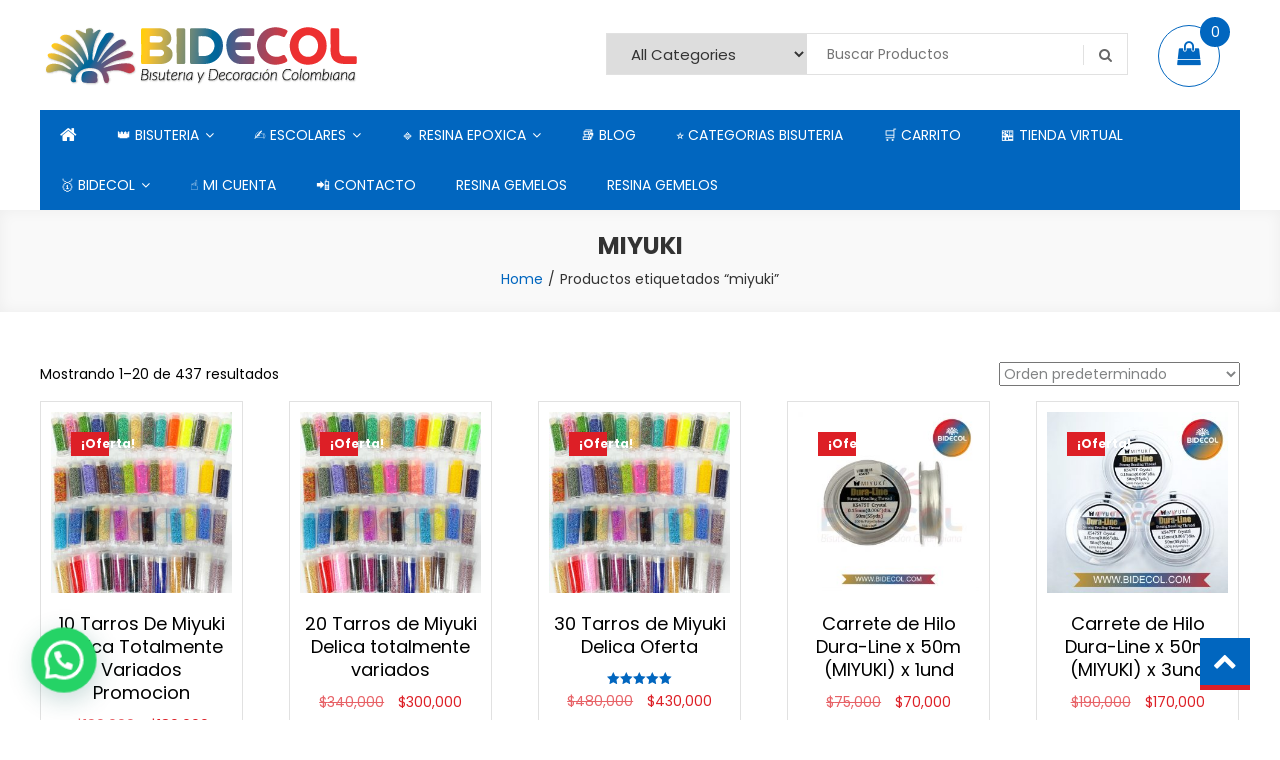

--- FILE ---
content_type: text/html; charset=UTF-8
request_url: https://bidecol.me/etiqueta-producto/miyuki
body_size: 28369
content:
<!doctype html>
<html lang="es">
<head>
	<meta charset="UTF-8">
	<meta name="viewport" content="width=device-width, initial-scale=1">
	<link rel="profile" href="http://gmpg.org/xfn/11">

	<meta name='robots' content='index, follow, max-image-preview:large, max-snippet:-1, max-video-preview:-1' />
	<style>img:is([sizes="auto" i], [sizes^="auto," i]) { contain-intrinsic-size: 3000px 1500px }</style>
	
	<!-- This site is optimized with the Yoast SEO plugin v26.2 - https://yoast.com/wordpress/plugins/seo/ -->
	<title>miyuki archivos - BIDECOL</title>
	<link rel="canonical" href="https://bidecol.me/etiqueta-producto/miyuki" />
	<link rel="next" href="https://bidecol.me/etiqueta-producto/miyuki/page/2" />
	<meta property="og:locale" content="es_ES" />
	<meta property="og:type" content="article" />
	<meta property="og:title" content="miyuki archivos - BIDECOL" />
	<meta property="og:url" content="https://bidecol.me/etiqueta-producto/miyuki" />
	<meta property="og:site_name" content="BIDECOL" />
	<meta name="twitter:card" content="summary_large_image" />
	<script type="application/ld+json" class="yoast-schema-graph">{"@context":"https://schema.org","@graph":[{"@type":"CollectionPage","@id":"https://bidecol.me/etiqueta-producto/miyuki","url":"https://bidecol.me/etiqueta-producto/miyuki","name":"miyuki archivos - BIDECOL","isPartOf":{"@id":"https://bidecol.me/#website"},"primaryImageOfPage":{"@id":"https://bidecol.me/etiqueta-producto/miyuki#primaryimage"},"image":{"@id":"https://bidecol.me/etiqueta-producto/miyuki#primaryimage"},"thumbnailUrl":"https://bidecol.me/wp-content/uploads/2020/11/7FE30DB9-71FE-4E41-98BE-9FA466072962.jpeg","breadcrumb":{"@id":"https://bidecol.me/etiqueta-producto/miyuki#breadcrumb"},"inLanguage":"es"},{"@type":"ImageObject","inLanguage":"es","@id":"https://bidecol.me/etiqueta-producto/miyuki#primaryimage","url":"https://bidecol.me/wp-content/uploads/2020/11/7FE30DB9-71FE-4E41-98BE-9FA466072962.jpeg","contentUrl":"https://bidecol.me/wp-content/uploads/2020/11/7FE30DB9-71FE-4E41-98BE-9FA466072962.jpeg","width":1143,"height":1266,"caption":"{\"source_sid\":\"4BA0A1AF-5E6B-423F-B945-8B2AC0A9EA62_1605204569118\",\"subsource\":\"done_button\",\"uid\":\"4BA0A1AF-5E6B-423F-B945-8B2AC0A9EA62_1605204569111\",\"source\":\"other\",\"origin\":\"gallery\"}"},{"@type":"BreadcrumbList","@id":"https://bidecol.me/etiqueta-producto/miyuki#breadcrumb","itemListElement":[{"@type":"ListItem","position":1,"name":"Portada","item":"https://bidecol.me/"},{"@type":"ListItem","position":2,"name":"miyuki"}]},{"@type":"WebSite","@id":"https://bidecol.me/#website","url":"https://bidecol.me/","name":"BIDECOL","description":"Venta De Bisutería, Decoración Y Escolares","publisher":{"@id":"https://bidecol.me/#organization"},"potentialAction":[{"@type":"SearchAction","target":{"@type":"EntryPoint","urlTemplate":"https://bidecol.me/?s={search_term_string}"},"query-input":{"@type":"PropertyValueSpecification","valueRequired":true,"valueName":"search_term_string"}}],"inLanguage":"es"},{"@type":"Organization","@id":"https://bidecol.me/#organization","name":"BIDECOL","url":"https://bidecol.me/","logo":{"@type":"ImageObject","inLanguage":"es","@id":"https://bidecol.me/#/schema/logo/image/","url":"https://bidecol.me/wp-content/uploads/2020/03/logo-bidecol-redondo.jpg","contentUrl":"https://bidecol.me/wp-content/uploads/2020/03/logo-bidecol-redondo.jpg","width":433,"height":340,"caption":"BIDECOL"},"image":{"@id":"https://bidecol.me/#/schema/logo/image/"},"sameAs":["https://www.instagram.com/bidecol/?hl=es-la","https://co.pinterest.com/bidecol/","https://www.youtube.com/channel/UC7PA8ZdfzgCeuUW4GJpVEwA"]}]}</script>
	<!-- / Yoast SEO plugin. -->


<link rel='dns-prefetch' href='//www.googletagmanager.com' />
<link rel='dns-prefetch' href='//fonts.googleapis.com' />
<link rel="alternate" type="application/rss+xml" title="BIDECOL &raquo; Feed" href="https://bidecol.me/feed" />
<link rel="alternate" type="application/rss+xml" title="BIDECOL &raquo; Feed de los comentarios" href="https://bidecol.me/comments/feed" />
<link rel="alternate" type="application/rss+xml" title="BIDECOL &raquo; miyuki Etiqueta Feed" href="https://bidecol.me/etiqueta-producto/miyuki/feed" />
<style id='classic-theme-styles-inline-css' type='text/css'>
/*! This file is auto-generated */
.wp-block-button__link{color:#fff;background-color:#32373c;border-radius:9999px;box-shadow:none;text-decoration:none;padding:calc(.667em + 2px) calc(1.333em + 2px);font-size:1.125em}.wp-block-file__button{background:#32373c;color:#fff;text-decoration:none}
</style>
<style id='joinchat-button-style-inline-css' type='text/css'>
.wp-block-joinchat-button{border:none!important;text-align:center}.wp-block-joinchat-button figure{display:table;margin:0 auto;padding:0}.wp-block-joinchat-button figcaption{font:normal normal 400 .6em/2em var(--wp--preset--font-family--system-font,sans-serif);margin:0;padding:0}.wp-block-joinchat-button .joinchat-button__qr{background-color:#fff;border:6px solid #25d366;border-radius:30px;box-sizing:content-box;display:block;height:200px;margin:auto;overflow:hidden;padding:10px;width:200px}.wp-block-joinchat-button .joinchat-button__qr canvas,.wp-block-joinchat-button .joinchat-button__qr img{display:block;margin:auto}.wp-block-joinchat-button .joinchat-button__link{align-items:center;background-color:#25d366;border:6px solid #25d366;border-radius:30px;display:inline-flex;flex-flow:row nowrap;justify-content:center;line-height:1.25em;margin:0 auto;text-decoration:none}.wp-block-joinchat-button .joinchat-button__link:before{background:transparent var(--joinchat-ico) no-repeat center;background-size:100%;content:"";display:block;height:1.5em;margin:-.75em .75em -.75em 0;width:1.5em}.wp-block-joinchat-button figure+.joinchat-button__link{margin-top:10px}@media (orientation:landscape)and (min-height:481px),(orientation:portrait)and (min-width:481px){.wp-block-joinchat-button.joinchat-button--qr-only figure+.joinchat-button__link{display:none}}@media (max-width:480px),(orientation:landscape)and (max-height:480px){.wp-block-joinchat-button figure{display:none}}

</style>
<style id='global-styles-inline-css' type='text/css'>
:root{--wp--preset--aspect-ratio--square: 1;--wp--preset--aspect-ratio--4-3: 4/3;--wp--preset--aspect-ratio--3-4: 3/4;--wp--preset--aspect-ratio--3-2: 3/2;--wp--preset--aspect-ratio--2-3: 2/3;--wp--preset--aspect-ratio--16-9: 16/9;--wp--preset--aspect-ratio--9-16: 9/16;--wp--preset--color--black: #000000;--wp--preset--color--cyan-bluish-gray: #abb8c3;--wp--preset--color--white: #ffffff;--wp--preset--color--pale-pink: #f78da7;--wp--preset--color--vivid-red: #cf2e2e;--wp--preset--color--luminous-vivid-orange: #ff6900;--wp--preset--color--luminous-vivid-amber: #fcb900;--wp--preset--color--light-green-cyan: #7bdcb5;--wp--preset--color--vivid-green-cyan: #00d084;--wp--preset--color--pale-cyan-blue: #8ed1fc;--wp--preset--color--vivid-cyan-blue: #0693e3;--wp--preset--color--vivid-purple: #9b51e0;--wp--preset--gradient--vivid-cyan-blue-to-vivid-purple: linear-gradient(135deg,rgba(6,147,227,1) 0%,rgb(155,81,224) 100%);--wp--preset--gradient--light-green-cyan-to-vivid-green-cyan: linear-gradient(135deg,rgb(122,220,180) 0%,rgb(0,208,130) 100%);--wp--preset--gradient--luminous-vivid-amber-to-luminous-vivid-orange: linear-gradient(135deg,rgba(252,185,0,1) 0%,rgba(255,105,0,1) 100%);--wp--preset--gradient--luminous-vivid-orange-to-vivid-red: linear-gradient(135deg,rgba(255,105,0,1) 0%,rgb(207,46,46) 100%);--wp--preset--gradient--very-light-gray-to-cyan-bluish-gray: linear-gradient(135deg,rgb(238,238,238) 0%,rgb(169,184,195) 100%);--wp--preset--gradient--cool-to-warm-spectrum: linear-gradient(135deg,rgb(74,234,220) 0%,rgb(151,120,209) 20%,rgb(207,42,186) 40%,rgb(238,44,130) 60%,rgb(251,105,98) 80%,rgb(254,248,76) 100%);--wp--preset--gradient--blush-light-purple: linear-gradient(135deg,rgb(255,206,236) 0%,rgb(152,150,240) 100%);--wp--preset--gradient--blush-bordeaux: linear-gradient(135deg,rgb(254,205,165) 0%,rgb(254,45,45) 50%,rgb(107,0,62) 100%);--wp--preset--gradient--luminous-dusk: linear-gradient(135deg,rgb(255,203,112) 0%,rgb(199,81,192) 50%,rgb(65,88,208) 100%);--wp--preset--gradient--pale-ocean: linear-gradient(135deg,rgb(255,245,203) 0%,rgb(182,227,212) 50%,rgb(51,167,181) 100%);--wp--preset--gradient--electric-grass: linear-gradient(135deg,rgb(202,248,128) 0%,rgb(113,206,126) 100%);--wp--preset--gradient--midnight: linear-gradient(135deg,rgb(2,3,129) 0%,rgb(40,116,252) 100%);--wp--preset--font-size--small: 13px;--wp--preset--font-size--medium: 20px;--wp--preset--font-size--large: 36px;--wp--preset--font-size--x-large: 42px;--wp--preset--spacing--20: 0.44rem;--wp--preset--spacing--30: 0.67rem;--wp--preset--spacing--40: 1rem;--wp--preset--spacing--50: 1.5rem;--wp--preset--spacing--60: 2.25rem;--wp--preset--spacing--70: 3.38rem;--wp--preset--spacing--80: 5.06rem;--wp--preset--shadow--natural: 6px 6px 9px rgba(0, 0, 0, 0.2);--wp--preset--shadow--deep: 12px 12px 50px rgba(0, 0, 0, 0.4);--wp--preset--shadow--sharp: 6px 6px 0px rgba(0, 0, 0, 0.2);--wp--preset--shadow--outlined: 6px 6px 0px -3px rgba(255, 255, 255, 1), 6px 6px rgba(0, 0, 0, 1);--wp--preset--shadow--crisp: 6px 6px 0px rgba(0, 0, 0, 1);}:where(.is-layout-flex){gap: 0.5em;}:where(.is-layout-grid){gap: 0.5em;}body .is-layout-flex{display: flex;}.is-layout-flex{flex-wrap: wrap;align-items: center;}.is-layout-flex > :is(*, div){margin: 0;}body .is-layout-grid{display: grid;}.is-layout-grid > :is(*, div){margin: 0;}:where(.wp-block-columns.is-layout-flex){gap: 2em;}:where(.wp-block-columns.is-layout-grid){gap: 2em;}:where(.wp-block-post-template.is-layout-flex){gap: 1.25em;}:where(.wp-block-post-template.is-layout-grid){gap: 1.25em;}.has-black-color{color: var(--wp--preset--color--black) !important;}.has-cyan-bluish-gray-color{color: var(--wp--preset--color--cyan-bluish-gray) !important;}.has-white-color{color: var(--wp--preset--color--white) !important;}.has-pale-pink-color{color: var(--wp--preset--color--pale-pink) !important;}.has-vivid-red-color{color: var(--wp--preset--color--vivid-red) !important;}.has-luminous-vivid-orange-color{color: var(--wp--preset--color--luminous-vivid-orange) !important;}.has-luminous-vivid-amber-color{color: var(--wp--preset--color--luminous-vivid-amber) !important;}.has-light-green-cyan-color{color: var(--wp--preset--color--light-green-cyan) !important;}.has-vivid-green-cyan-color{color: var(--wp--preset--color--vivid-green-cyan) !important;}.has-pale-cyan-blue-color{color: var(--wp--preset--color--pale-cyan-blue) !important;}.has-vivid-cyan-blue-color{color: var(--wp--preset--color--vivid-cyan-blue) !important;}.has-vivid-purple-color{color: var(--wp--preset--color--vivid-purple) !important;}.has-black-background-color{background-color: var(--wp--preset--color--black) !important;}.has-cyan-bluish-gray-background-color{background-color: var(--wp--preset--color--cyan-bluish-gray) !important;}.has-white-background-color{background-color: var(--wp--preset--color--white) !important;}.has-pale-pink-background-color{background-color: var(--wp--preset--color--pale-pink) !important;}.has-vivid-red-background-color{background-color: var(--wp--preset--color--vivid-red) !important;}.has-luminous-vivid-orange-background-color{background-color: var(--wp--preset--color--luminous-vivid-orange) !important;}.has-luminous-vivid-amber-background-color{background-color: var(--wp--preset--color--luminous-vivid-amber) !important;}.has-light-green-cyan-background-color{background-color: var(--wp--preset--color--light-green-cyan) !important;}.has-vivid-green-cyan-background-color{background-color: var(--wp--preset--color--vivid-green-cyan) !important;}.has-pale-cyan-blue-background-color{background-color: var(--wp--preset--color--pale-cyan-blue) !important;}.has-vivid-cyan-blue-background-color{background-color: var(--wp--preset--color--vivid-cyan-blue) !important;}.has-vivid-purple-background-color{background-color: var(--wp--preset--color--vivid-purple) !important;}.has-black-border-color{border-color: var(--wp--preset--color--black) !important;}.has-cyan-bluish-gray-border-color{border-color: var(--wp--preset--color--cyan-bluish-gray) !important;}.has-white-border-color{border-color: var(--wp--preset--color--white) !important;}.has-pale-pink-border-color{border-color: var(--wp--preset--color--pale-pink) !important;}.has-vivid-red-border-color{border-color: var(--wp--preset--color--vivid-red) !important;}.has-luminous-vivid-orange-border-color{border-color: var(--wp--preset--color--luminous-vivid-orange) !important;}.has-luminous-vivid-amber-border-color{border-color: var(--wp--preset--color--luminous-vivid-amber) !important;}.has-light-green-cyan-border-color{border-color: var(--wp--preset--color--light-green-cyan) !important;}.has-vivid-green-cyan-border-color{border-color: var(--wp--preset--color--vivid-green-cyan) !important;}.has-pale-cyan-blue-border-color{border-color: var(--wp--preset--color--pale-cyan-blue) !important;}.has-vivid-cyan-blue-border-color{border-color: var(--wp--preset--color--vivid-cyan-blue) !important;}.has-vivid-purple-border-color{border-color: var(--wp--preset--color--vivid-purple) !important;}.has-vivid-cyan-blue-to-vivid-purple-gradient-background{background: var(--wp--preset--gradient--vivid-cyan-blue-to-vivid-purple) !important;}.has-light-green-cyan-to-vivid-green-cyan-gradient-background{background: var(--wp--preset--gradient--light-green-cyan-to-vivid-green-cyan) !important;}.has-luminous-vivid-amber-to-luminous-vivid-orange-gradient-background{background: var(--wp--preset--gradient--luminous-vivid-amber-to-luminous-vivid-orange) !important;}.has-luminous-vivid-orange-to-vivid-red-gradient-background{background: var(--wp--preset--gradient--luminous-vivid-orange-to-vivid-red) !important;}.has-very-light-gray-to-cyan-bluish-gray-gradient-background{background: var(--wp--preset--gradient--very-light-gray-to-cyan-bluish-gray) !important;}.has-cool-to-warm-spectrum-gradient-background{background: var(--wp--preset--gradient--cool-to-warm-spectrum) !important;}.has-blush-light-purple-gradient-background{background: var(--wp--preset--gradient--blush-light-purple) !important;}.has-blush-bordeaux-gradient-background{background: var(--wp--preset--gradient--blush-bordeaux) !important;}.has-luminous-dusk-gradient-background{background: var(--wp--preset--gradient--luminous-dusk) !important;}.has-pale-ocean-gradient-background{background: var(--wp--preset--gradient--pale-ocean) !important;}.has-electric-grass-gradient-background{background: var(--wp--preset--gradient--electric-grass) !important;}.has-midnight-gradient-background{background: var(--wp--preset--gradient--midnight) !important;}.has-small-font-size{font-size: var(--wp--preset--font-size--small) !important;}.has-medium-font-size{font-size: var(--wp--preset--font-size--medium) !important;}.has-large-font-size{font-size: var(--wp--preset--font-size--large) !important;}.has-x-large-font-size{font-size: var(--wp--preset--font-size--x-large) !important;}
:where(.wp-block-post-template.is-layout-flex){gap: 1.25em;}:where(.wp-block-post-template.is-layout-grid){gap: 1.25em;}
:where(.wp-block-columns.is-layout-flex){gap: 2em;}:where(.wp-block-columns.is-layout-grid){gap: 2em;}
:root :where(.wp-block-pullquote){font-size: 1.5em;line-height: 1.6;}
</style>
<style id='dominant-color-styles-inline-css' type='text/css'>
img[data-dominant-color]:not(.has-transparency) { background-color: var(--dominant-color); }
</style>
<style id='woocommerce-inline-inline-css' type='text/css'>
.woocommerce form .form-row .required { visibility: visible; }
</style>
<link rel='stylesheet' id='wpo_min-header-0-css' href='https://bidecol.me/wp-content/cache/wpo-minify/1762007172/assets/wpo-minify-header-04d05aaa.min.css' type='text/css' media='all' />
<link rel='stylesheet' id='wpo_min-header-1-css' href='https://bidecol.me/wp-content/cache/wpo-minify/1762007172/assets/wpo-minify-header-eee2141c.min.css' type='text/css' media='only screen and (max-width: 768px)' />
<link rel='stylesheet' id='wpo_min-header-2-css' href='https://bidecol.me/wp-content/cache/wpo-minify/1762007172/assets/wpo-minify-header-8c44804b.min.css' type='text/css' media='all' />
<script type="text/javascript" src="https://bidecol.me/wp-content/cache/wpo-minify/1762007172/assets/wpo-minify-header-7bbd0e53.min.js" id="wpo_min-header-0-js"></script>
<script type="text/javascript" id="wpo_min-header-1-js-extra">
/* <![CDATA[ */
var wc_add_to_cart_params = {"ajax_url":"\/wp-admin\/admin-ajax.php","wc_ajax_url":"\/?wc-ajax=%%endpoint%%","i18n_view_cart":"Ver carrito","cart_url":"https:\/\/bidecol.me\/carrito","is_cart":"","cart_redirect_after_add":"no"};
var woocommerce_params = {"ajax_url":"\/wp-admin\/admin-ajax.php","wc_ajax_url":"\/?wc-ajax=%%endpoint%%","i18n_password_show":"Mostrar contrase\u00f1a","i18n_password_hide":"Ocultar contrase\u00f1a"};
/* ]]> */
</script>
<script type="text/javascript" src="https://bidecol.me/wp-content/cache/wpo-minify/1762007172/assets/wpo-minify-header-eb8d372d.min.js" id="wpo_min-header-1-js" defer="defer" data-wp-strategy="defer"></script>

<!-- Fragmento de código de la etiqueta de Google (gtag.js) añadida por Site Kit -->
<!-- Fragmento de código de Google Analytics añadido por Site Kit -->
<script type="text/javascript" src="https://www.googletagmanager.com/gtag/js?id=GT-P8ZPBR5" id="google_gtagjs-js" async></script>
<script type="text/javascript" id="google_gtagjs-js-after">
/* <![CDATA[ */
window.dataLayer = window.dataLayer || [];function gtag(){dataLayer.push(arguments);}
gtag("set","linker",{"domains":["bidecol.me"]});
gtag("js", new Date());
gtag("set", "developer_id.dZTNiMT", true);
gtag("config", "GT-P8ZPBR5");
/* ]]> */
</script>
<link rel="https://api.w.org/" href="https://bidecol.me/wp-json/" /><link rel="alternate" title="JSON" type="application/json" href="https://bidecol.me/wp-json/wp/v2/product_tag/332" /><link rel="EditURI" type="application/rsd+xml" title="RSD" href="https://bidecol.me/xmlrpc.php?rsd" />
<meta name="generator" content="WordPress 6.8.3" />
<meta name="generator" content="WooCommerce 10.3.7" />
<meta name="generator" content="dominant-color-images 1.2.0">
<meta name="generator" content="Site Kit by Google 1.170.0" /><meta name="generator" content="performance-lab 4.0.0; plugins: dominant-color-images, embed-optimizer, image-prioritizer, performant-translations, speculation-rules, webp-uploads">
<meta name="generator" content="performant-translations 1.2.0">
<meta name="generator" content="webp-uploads 2.6.0">
<meta name="ti-site-data" content="eyJyIjoiMTowITc6MCEzMDoxIiwibyI6Imh0dHBzOlwvXC9iaWRlY29sLm1lXC93cC1hZG1pblwvYWRtaW4tYWpheC5waHA/YWN0aW9uPXRpX29ubGluZV91c2Vyc19nb29nbGUmYW1wO3A9JTJGZXRpcXVldGEtcHJvZHVjdG8lMkZtaXl1a2kmYW1wO193cG5vbmNlPTQ2NDg3ZTU0OTQifQ==" /><!-- Google site verification - Google for WooCommerce -->
<meta name="google-site-verification" content="lfSMQqWzoys2u_L7GS2jASBcJf4nOYq8ukZ_plt5ZS0" />
<meta name="generator" content="speculation-rules 1.6.0">
	<noscript><style>.woocommerce-product-gallery{ opacity: 1 !important; }</style></noscript>
	<meta name="generator" content="optimization-detective 1.0.0-beta3">
<meta name="generator" content="embed-optimizer 1.0.0-beta2">
<style type="text/css">.broken_link, a.broken_link {
	text-decoration: line-through;
}</style><meta name="generator" content="image-prioritizer 1.0.0-beta2">
		<style type="text/css">
					.site-title,
			.site-description {
				position: absolute;
				clip: rect(1px, 1px, 1px, 1px);
			}
				</style>
		
<!-- Fragmento de código de Google Tag Manager añadido por Site Kit -->
<script type="text/javascript">
/* <![CDATA[ */

			( function( w, d, s, l, i ) {
				w[l] = w[l] || [];
				w[l].push( {'gtm.start': new Date().getTime(), event: 'gtm.js'} );
				var f = d.getElementsByTagName( s )[0],
					j = d.createElement( s ), dl = l != 'dataLayer' ? '&l=' + l : '';
				j.async = true;
				j.src = 'https://www.googletagmanager.com/gtm.js?id=' + i + dl;
				f.parentNode.insertBefore( j, f );
			} )( window, document, 'script', 'dataLayer', 'GTM-WKLZR8F' );
			
/* ]]> */
</script>

<!-- Final del fragmento de código de Google Tag Manager añadido por Site Kit -->
<link rel="icon" href="https://bidecol.me/wp-content/uploads/2020/03/cropped-logo-bidecol-redondo-1-32x32.jpg" sizes="32x32" />
<link rel="icon" href="https://bidecol.me/wp-content/uploads/2020/03/cropped-logo-bidecol-redondo-1-192x192.jpg" sizes="192x192" />
<link rel="apple-touch-icon" href="https://bidecol.me/wp-content/uploads/2020/03/cropped-logo-bidecol-redondo-1-180x180.jpg" />
<meta name="msapplication-TileImage" content="https://bidecol.me/wp-content/uploads/2020/03/cropped-logo-bidecol-redondo-1-270x270.jpg" />

		<!-- Global site tag (gtag.js) - Google Ads: AW-11553193564 - Google for WooCommerce -->
		<script async src="https://www.googletagmanager.com/gtag/js?id=AW-11553193564"></script>
		<script>
			window.dataLayer = window.dataLayer || [];
			function gtag() { dataLayer.push(arguments); }
			gtag( 'consent', 'default', {
				analytics_storage: 'denied',
				ad_storage: 'denied',
				ad_user_data: 'denied',
				ad_personalization: 'denied',
				region: ['AT', 'BE', 'BG', 'HR', 'CY', 'CZ', 'DK', 'EE', 'FI', 'FR', 'DE', 'GR', 'HU', 'IS', 'IE', 'IT', 'LV', 'LI', 'LT', 'LU', 'MT', 'NL', 'NO', 'PL', 'PT', 'RO', 'SK', 'SI', 'ES', 'SE', 'GB', 'CH'],
				wait_for_update: 500,
			} );
			gtag('js', new Date());
			gtag('set', 'developer_id.dOGY3NW', true);
			gtag("config", "AW-11553193564", { "groups": "GLA", "send_page_view": false });		</script>

		</head>

<body class="archive tax-product_tag term-miyuki term-332 wp-custom-logo wp-theme-easy-store-pro theme-easy-store-pro woocommerce woocommerce-page woocommerce-no-js hfeed no-sidebar fullwidth-layout header-layout1 es-product-default classic-archive-layout woocommerce-active">
		<!-- Fragmento de código de Google Tag Manager (noscript) añadido por Site Kit -->
		<noscript>
			<iframe src="https://www.googletagmanager.com/ns.html?id=GTM-WKLZR8F" height="0" width="0" style="display:none;visibility:hidden"></iframe>
		</noscript>
		<!-- Final del fragmento de código de Google Tag Manager (noscript) añadido por Site Kit -->
		<script type="text/javascript">
/* <![CDATA[ */
gtag("event", "page_view", {send_to: "GLA"});
/* ]]> */
</script>
<div id="page" class="site">
	
	<header id="masthead" class="site-header">
		<div class="es-header-logo-wrapper es-clearfix">
			<div class="mt-container">
				
				<div class="site-branding">
					<a href="https://bidecol.me/" class="custom-logo-link" rel="home"><img data-od-unknown-tag data-od-xpath="/HTML/BODY/DIV[@id=&#039;page&#039;]/*[1][self::HEADER]/*[1][self::DIV]/*[1][self::DIV]/*[1][self::DIV]/*[1][self::A]/*[1][self::IMG]" width="320" height="70" src="https://bidecol.me/wp-content/uploads/2020/04/cropped-logo-pagina.png" class="custom-logo" alt="BIDECOL" decoding="async" srcset="https://bidecol.me/wp-content/uploads/2020/04/cropped-logo-pagina.png 320w, https://bidecol.me/wp-content/uploads/2020/04/cropped-logo-pagina-300x66.png 300w" sizes="(max-width: 320px) 100vw, 320px" /></a>						<p class="site-title"><a href="https://bidecol.me/" rel="home">BIDECOL</a></p>
											<p class="site-description">Venta De Bisutería, Decoración Y Escolares</p>
									</div><!-- .site-branding -->

				<div class="es-header-area-cart-wrapper">
					<section id="easy_store_advanced_product_search-11" class="widget easy_store_advanced_product_search">            <div class="es-advance-product-search-wrapper">
                <div class="advance-product-search">
                    <form role="search" method="get" class="woocommerce-product-search" action="https://bidecol.me/">
                                                <select class="es-select-products" name="product_category">
                                <option value="">All Categories</option>
                                                                    <option value="pegamentos-e6000"  >Pegamentos E6000</option>
                                                                    <option value="piola-algodon-recuperado"  >Piola Algodón Recuperado</option>
                                                                    <option value="piola-marca-desenlace"  >Piola Marca Desenlace</option>
                                                                    <option value="piolas-para-macro-macrame"  >Piolas Para Macro Macrame</option>
                                                                    <option value="piolas-poliester-desenlace"  >Piolas Poliester Desenlace</option>
                                                                    <option value="sin-categorizar"  >Sin categorizar</option>
                                                                    <option value="mostacilla"  >(1A) Mostacilla #10</option>
                                                                    <option value="catalogo-de-colores-de-miyuki-delica"  >(1B) Catalogo De Colores De Miyuki Delica</option>
                                                                    <option value="bolas-balines-neopreno-bisuteria"  >(1C) Bolas Balines Neopreno Bisutería</option>
                                                                    <option value="hilo-chino-0-8"  >(1D) Hilo Chino 0.8</option>
                                                                    <option value="resina-epoxica-gemelos"  >(1E) Resina Epoxica Gemelos</option>
                                                                    <option value="cordon-cola-de-raton-2-mm"  >(1F) Cordón Cola De Raton 2 mm</option>
                                                                    <option value="linea-porcelanicron-y-masas-moldeables"  >(1G) LINEA PORCELANICRON Y MASAS MOLDEABLES</option>
                                                                    <option value="herramientas-herramientas"  >(1H) Herramientas</option>
                                                                    <option value="hilo-encerado-brasilero-cifa"  >(1I) Hilo Encerado Brasilero Cifa</option>
                                                                    <option value="1j-agujas-regal-bisuteria-y-manuakidades"  >(1J) AGUJAS REGAL BISUTERIA Y MANUALIDADES</option>
                                                                    <option value="acerina"  >Acerina</option>
                                                                    <option value="acero"  >Acero</option>
                                                                    <option value="acrilico"  >Acrílico</option>
                                                                    <option value="agujas"  >Agujas</option>
                                                                    <option value="agujas-bisuteria-2"  >Agujas Bisutería Y Manualidades</option>
                                                                    <option value="agujas-para-crochet"  >Agujas Para Crochet</option>
                                                                    <option value="alambre-dorado-x-10-unidades"  >Alambre Dorado x 10 Unidades</option>
                                                                    <option value="alambre-stone"  >Alambre stone</option>
                                                                    <option value="alambrismo"  >Alambrismo</option>
                                                                    <option value="arcilla-polimerica"  >ARCILLA POLIMERICA</option>
                                                                    <option value="aretes-bano-rodio-y-cover-gold"  >Aretes Baño Rodio Y Cover Gold</option>
                                                                    <option value="aretes-en-covergold"  >Aretes en covergold</option>
                                                                    <option value="aretes-tejidos-miyuki-delica"  >Aretes Tejidos Miyuki Delica</option>
                                                                    <option value="argollas-llaveros"  >ARGOLLAS LLAVEROS</option>
                                                                    <option value="argollas-para-llaveros"  >ARGOLLAS PARA LLAVEROS</option>
                                                                    <option value="argollas-para-medir-anillos"  >Argollas Para Medir Anillos</option>
                                                                    <option value="aros-de-madera"  >aros de madera</option>
                                                                    <option value="balin-dorado"  >Balin dorado</option>
                                                                    <option value="balin-niquel"  >Balin niquel</option>
                                                                    <option value="balin-oro-rosa"  >Balin oro rosa</option>
                                                                    <option value="balin-plateado"  >Balin plateado</option>
                                                                    <option value="balin-rosado"  >Balin rosado</option>
                                                                    <option value="balines-de-acero"  >Balines de Acero</option>
                                                                    <option value="bisukits"  >Bisukits</option>
                                                                    <option value="bisuteria-infantil"  >Bisutería Infantil</option>
                                                                    <option value="bolsas-de-yute"  >Bolsas de yute</option>
                                                                    <option value="bolsas-de-yute-2025"  >Bolsas de yute 2025</option>
                                                                    <option value="bolsas-tipo-yute-7x9"  >Bolsas Tipo Yute 7x9</option>
                                                                    <option value="bordaliquido"  >Bordaliquido</option>
                                                                    <option value="borlas"  >Borlas</option>
                                                                    <option value="broche-catalan-acero"  >Broche catalan acero</option>
                                                                    <option value="bull"  >Bull</option>
                                                                    <option value="buller-masas-manualidades-2025"  >Buller masas manualidades 2025</option>
                                                                    <option value="cadenas-acero"  >Cadenas Acero</option>
                                                                    <option value="cadenas-acrilicas-para-bisuteria-y-accesorios"  >CADENAS ACRILICAS PARA BISUTERIA Y ACCESORIOS</option>
                                                                    <option value="cadenas-oro-golfi"  >Cadenas Oro Golfi</option>
                                                                    <option value="cajas-carton-pequenas-empaques"  >Cajas Cartón Pequeñas Empaques</option>
                                                                    <option value="cajas-organizadoras"  >Cajas Organizadoras</option>
                                                                    <option value="cajas-plasticas-organizadoras"  >Cajas Plasticas Organizadoras</option>
                                                                    <option value="camandulas-y-rosarios-rodinados"  >Camándulas Y Rosarios Rodinados</option>
                                                                    <option value="candongas"  >Candongas</option>
                                                                    <option value="cartones-accesorios"  >Cartones Accesorios</option>
                                                                    <option value="cartones-para-bisuteria"  >Cartones para bisutería</option>
                                                                    <option value="cartones-para-bisuteria-y-accesorios"  >Cartones para bisuteria y accesorios</option>
                                                                    <option value="catalogos-de-insumos-y-materiales-bisuteria"  >Catálogos De Insumos Y Materiales Bisutería</option>
                                                                    <option value="chaquira-checa-8"  >Chaquira checa #8</option>
                                                                    <option value="cifa"  >Cifa</option>
                                                                    <option value="cinta-metrica"  >Cinta Métrica</option>
                                                                    <option value="clases-virtuales-bisuteria"  >Clases Virtuales Bisutería</option>
                                                                    <option value="cola-de-rata-2"  >Cola de rata</option>
                                                                    <option value="cola-de-raton-2025"  >Cola de raton 2025</option>
                                                                    <option value="coleccion-de-piedras"  >colección de piedras</option>
                                                                    <option value="color-turquesa"  >Color turquesa</option>
                                                                    <option value="combos-o-kits-de-aretes-de-oro-golfi"  >Combos o kits de aretes de oro golfi</option>
                                                                    <option value="combos-kits-descuentos-y-promociones"  >Combos, Kits, Descuentos y Promociones</option>
                                                                    <option value="corazon-cristal"  >corazón cristal</option>
                                                                    <option value="corazon-swarovski-10mm"  >Corazón Swarovski 10mm</option>
                                                                    <option value="corazones"  >Corazones</option>
                                                                    <option value="corazones-cristal-checo"  >Corazones cristal checo</option>
                                                                    <option value="cordon-cola-de-raton"  >Cordon cola de raton</option>
                                                                    <option value="cordon-encerado-1mm"  >Cordón encerado 1mm</option>
                                                                    <option value="cordon-seda-2mm"  >Cordón Seda (Italiano)</option>
                                                                    <option value="cordon-soutache-rollo-50-metros"  >Cordon Soutache Rollo 50 Metros</option>
                                                                    <option value="cordon-vibora-0-8mm"  >Cordón Víbora 0.8mm</option>
                                                                    <option value="cordon-vibora-1mm"  >Cordón Víbora 1mm</option>
                                                                    <option value="cordon-vibora-1mm-b"  >Cordón Víbora 1mm B</option>
                                                                    <option value="corona-de-golfi"  >Coronas de golfi</option>
                                                                    <option value="coronas-de-rodio"  >CORONAS DE RODIO</option>
                                                                    <option value="cover-gold"  >Cover Gold</option>
                                                                    <option value="covergold"  >COVERGOLD</option>
                                                                    <option value="cristal-checo"  >Cristal Checo</option>
                                                                    <option value="cristal-preciosa"  >cristal preciosa</option>
                                                                    <option value="crochet"  >Crochet</option>
                                                                    <option value="cuellos-exhibidores-collares"  >Cuellos Exhibidores Collares</option>
                                                                    <option value="cuerdas-para-macrame"  >Cuerdas para Macrame</option>
                                                                    <option value="cuero-plano-sintetico-3mm"  >Cuero plano sintético 3mm</option>
                                                                    <option value="cuna-disco"  >Cuña disco</option>
                                                                    <option value="descuentos-bidecol"  >Descuentos Bidecol</option>
                                                                    <option value="dije-para-pulsera"  >Dije para pulsera</option>
                                                                    <option value="dije-san-benito"  >Dije san benito</option>
                                                                    <option value="dije-san-benito-acero-dorado"  >Dije san benito acero dorado</option>
                                                                    <option value="dijes-acero-niquel"  >Dijes acero niquel</option>
                                                                    <option value="dijes-amor-y-amistad"  >Dijes amor y amistad</option>
                                                                    <option value="dijes-de-acero-dorado"  >Dijes de acero dorado</option>
                                                                    <option value="dijes-de-acero-religiosos-bisuteria"  >Dijes De Acero Religiosos Bisutería</option>
                                                                    <option value="dijes-de-corazon"  >Dijes de corazón</option>
                                                                    <option value="dijes-de-opalo"  >Dijes de Ópalo</option>
                                                                    <option value="dije-de-oro-golfi"  >Dijes de Oro Golfi</option>
                                                                    <option value="piedras-naturales-en-bruto"  >Dijes de Piedras Naturales</option>
                                                                    <option value="dijes-de-rodio"  >Dijes de rodio</option>
                                                                    <option value="dijes-dorados"  >Dijes dorados</option>
                                                                    <option value="dijes-fantasia"  >Dijes fantasía</option>
                                                                    <option value="dijes-mascotas"  >Dijes mascotas</option>
                                                                    <option value="dijes-niquel-acero"  >Dijes níquel acero</option>
                                                                    <option value="dijes-para-manillas"  >Dijes para manillas</option>
                                                                    <option value="dije-para-pulsera-acero"  >Dijes para pulsera acero</option>
                                                                    <option value="dijes-para-pulsera"  >Dijes para pulseras de hilo</option>
                                                                    <option value="dijes-parejas"  >Dijes parejas</option>
                                                                    <option value="dijes-religiosos"  >Dijes religioso</option>
                                                                    <option value="1-a-dijes-tejidos-miyuki-delica-11-0"  >Dijes Tejidos Miyuki Delica 11/0</option>
                                                                    <option value="elasticos"  >Elásticos</option>
                                                                    <option value="elementos-oficina-papeleria-escritorio"  >ELEMENTOS OFICINA PAPELERIA ESCRITORIO</option>
                                                                    <option value="empaques-bisuteria"  >Empaques Bisutería</option>
                                                                    <option value="escapularios"  >Escapularios</option>
                                                                    <option value="escarcha-brillantina-mirella-glitter"  >Escarcha brillantina mirella glitter</option>
                                                                    <option value="estiletes-manualidades"  >Estiletes Manualidades Y Bisutería</option>
                                                                    <option value="exhibidores-y-organizadores-de-accesorios"  >Exhibidores Y Organizadores De Accesorios</option>
                                                                    <option value="fantasia"  >Fantasía</option>
                                                                    <option value="fantasia-niquel"  >Fantasía níquel</option>
                                                                    <option value="felting"  >Felting</option>
                                                                    <option value="figuras-en-yeso-bizcochos-y-ceramica-para-pintar"  >FIGURAS EN YESO, BIZCOCHOS Y CERAMICA PARA PINTAR</option>
                                                                    <option value="fimo"  >Fimo</option>
                                                                    <option value="ganchillo"  >Ganchillo</option>
                                                                    <option value="gancho-catalan-acero-2"  >Gancho catalan acero</option>
                                                                    <option value="gancho-pescador-2025"  >Gancho pescador 2025</option>
                                                                    <option value="ganchos-para-pendientes"  >Ganchos para pendientes</option>
                                                                    <option value="golfi"  >Golfi</option>
                                                                    <option value="gorras-salty-ocean"  >GORRAS SALTY OCEAN</option>
                                                                    <option value="gramera-mt-series"  >Gramera MT Series</option>
                                                                    <option value="grameras"  >Grameras</option>
                                                                    <option value="grameras-balanzas-pesas"  >Grameras balanzas pesas</option>
                                                                    <option value="guaya-acerada-para-bisuteria-y-manualidades"  >GUAYA ACERADA PARA BISUTERIA Y MANUALIDADES</option>
                                                                    <option value="herrajes-de-acero"  >Herrajes de acero</option>
                                                                    <option value="herrajes-llaveros"  >Herrajes Llaveros</option>
                                                                    <option value="herrajes-oro-golfi"  >Herrajes Oro Golfi</option>
                                                                    <option value="herrajes-para-pendientes"  >Herrajes para pendientes</option>
                                                                    <option value="herrajes-para-tejer"  >Herrajes para tejer</option>
                                                                    <option value="herramienatas-porcelanicron"  >HERRAMIENATAS PORCELANICRON</option>
                                                                    <option value="herramientas-bisuteria-estone"  >herramientas bisuteria estone</option>
                                                                    <option value="herramientas-de-bisuteria-stone"  >Herramientas de bisuteria stone</option>
                                                                    <option value="herramientas-stone-2026"  >Herramientas Stone 2026</option>
                                                                    <option value="hilo"  >Hilo</option>
                                                                    <option value="hilo-aptan-2"  >Hilo Aptan</option>
                                                                    <option value="hilo-aptan-para-bisuteria"  >Hilo aptan para bisuteria</option>
                                                                    <option value="hilo-brasilero"  >hilo brasilero</option>
                                                                    <option value="hilo-bufalo-2"  >HILO BUFALO</option>
                                                                    <option value="hilo-bufalo-2025"  >Hilo bufalo 2025</option>
                                                                    <option value="hilo-bufalo-b46"  >Hilo bufalo b46</option>
                                                                    <option value="hilo-bull-60-b46"  >Hilo Bull 60 - B46</option>
                                                                    <option value="hilo-bull-60-por-bobina"  >Hilo Bull 60 Por Bobina</option>
                                                                    <option value="hilo-celular-metalizado"  >Hilo Celular Metalizado</option>
                                                                    <option value="hilo-chino-2"  >hilo chino</option>
                                                                    <option value="hilo-chino-metalizado-2"  >hilo chino metalizado</option>
                                                                    <option value="hilo-chino-negro"  >hilo chino negro</option>
                                                                    <option value="hilo-chino-para-bisuteria"  >hilo chino para bisuteria</option>
                                                                    <option value="hilo-chino-para-pulseras"  >hilo chino para pulseras</option>
                                                                    <option value="hilo-chino-por-mayor"  >hilo chino por mayor</option>
                                                                    <option value="hilo-chino"  >Hilo Chino/Celular</option>
                                                                    <option value="hilo-coats-aptan-calibre-20"  >HILO COATS APTAN CALIBRE # 20</option>
                                                                    <option value="coats-nylbond-aptan"  >HILO COATS NYLBOND (APTAN)</option>
                                                                    <option value="hilo-coral-acrilico"  >Hilo Coral Acrilico</option>
                                                                    <option value="hilo-coreano"  >hilo coreano</option>
                                                                    <option value="hilo-coreano-para-pulseras"  >Hilo coreano para pulseras</option>
                                                                    <option value="hilo-coreano-para-pulseras-2025"  >Hilo coreano para pulseras 2025</option>
                                                                    <option value="hilo-duraline-miyuki-2"  >Hilo DuraLine MIYUKI</option>
                                                                    <option value="hilo-encerado"  >Hilo encerado</option>
                                                                    <option value="hilo-encerado-brasilero-settanyl"  >Hilo Encerado Brasilero Settanyl</option>
                                                                    <option value="hilo-encerado-bull"  >Hilo encerado Bull</option>
                                                                    <option value="hilo-encerado-cifa"  >hilo encerado cifa</option>
                                                                    <option value="hilo-encerado-importado"  >Hilo Encerado Importado</option>
                                                                    <option value="hilo-encerado-por-mayor"  >Hilo encerado por mayor</option>
                                                                    <option value="hilo-fgb"  >Hilo FGB</option>
                                                                    <option value="hilo-guaya"  >Hilo Guaya</option>
                                                                    <option value="hilo-macrame"  >Hilo Macrame</option>
                                                                    <option value="hilo-miyuki-2025"  >Hilo Miyuki 2025</option>
                                                                    <option value="hilo-miyuki-beading-thread"  >Hilo MIYUKI Beading Thread</option>
                                                                    <option value="hilo-miyuki-original-japan-beading-thread"  >HILO MIYUKI ORIGINAL JAPAN BEADING THREAD</option>
                                                                    <option value="hilo-para-bordar"  >Hilo Para Bordar</option>
                                                                    <option value="hilo-para-pulseras"  >Hilo para pulseras</option>
                                                                    <option value="hilo-para-pulseras-08-mm-2025"  >Hilo Para Pulseras 0,8 mm 2025</option>
                                                                    <option value="hilo-para-pulseras-calibre-grueso-2025"  >Hilo para pulseras calibre grueso 2025</option>
                                                                    <option value="hilo-para-tejer"  >Hilo Para Tejer</option>
                                                                    <option value="hilo-penta"  >hilo penta</option>
                                                                    <option value="hilo-poliamida"  >Hilo poliamida</option>
                                                                    <option value="hilo-polyamida"  >Hilo polyamida</option>
                                                                    <option value="hilo-premier-zafiro"  >HILO PREMIER ZAFIRO</option>
                                                                    <option value="hilo-settanyl"  >hilo settanyl</option>
                                                                    <option value="hilo-soutache-3mm"  >Hilo soutache 3mm</option>
                                                                    <option value="hilo-terlenca-12"  >Hilo terlenca #12</option>
                                                                    <option value="hilo-terlenca-15"  >Hilo terlenca #15</option>
                                                                    <option value="hilo-terlenca-numero-5"  >HILO TERLENCA NUMERO 5</option>
                                                                    <option value="hilos-miyuki-2025"  >Hilos miyuki 2025</option>
                                                                    <option value="hilos-para-bordar"  >Hilos Para Bordar</option>
                                                                    <option value="hilos-para-crochet"  >Hilos Para Crochet</option>
                                                                    <option value="hilos-para-miyuki-y-complementarios"  >Hilos Para Miyuki y Complementarios</option>
                                                                    <option value="hilos-para-tejer-bisuteria"  >Hilos Para Tejer Bisutería</option>
                                                                    <option value="hilos-premier-zafiro-bondeado"  >HILOS PREMIER ZAFIRO BONDEADO</option>
                                                                    <option value="hilo-rojo"  >Hilos y Cordones Rojo</option>
                                                                    <option value="hojas-metalizadas-manualidades"  >Hojas Metalizadas Manualidades</option>
                                                                    <option value="hot-fix"  >hot fix</option>
                                                                    <option value="imanes-2025"  >Imanes 2025</option>
                                                                    <option value="jeans-chains-cadenas-para-jeans"  >JEANS CHAINS CADENAS PARA JEANS</option>
                                                                    <option value="joyeros-para-bisuteria"  >JOYEROS PARA BISUTERIA</option>
                                                                    <option value="juego-de-acero"  >Juego de acero</option>
                                                                    <option value="kit"  >kit</option>
                                                                    <option value="kit-de-3-pinzas-bisuteria"  >Kit De 3 Pinzas Bisutería</option>
                                                                    <option value="kit-de-miyuki-de-10-000"  >Kit de miyuki de 10.000</option>
                                                                    <option value="kit-infantil"  >kit infantil</option>
                                                                    <option value="kit-mostacilla"  >Kit mostacilla</option>
                                                                    <option value="kits"  >kits</option>
                                                                    <option value="kits-bisuteria-2"  >Kits bisuteria</option>
                                                                    <option value="kits-bisuteria-colombia-2025"  >Kits bisuteria Colombia 2025</option>
                                                                    <option value="kits-de-agujas-para-mostacilla-y-miyuki"  >Kits de agujas para Mostacilla y Miyuki</option>
                                                                    <option value="kits-de-bisuteria"  >Kits de Bisutería</option>
                                                                    <option value="kits-de-bisuteria-2"  >Kits de Bisuteria</option>
                                                                    <option value="kits-de-herrajes-de-llaveros-2026"  >KITS DE HERRAJES DE LLAVEROS 2026</option>
                                                                    <option value="kits-de-miyuki-delica-11-0"  >KITS DE MIYUKI DELICA 11/0</option>
                                                                    <option value="kits-fabiana-bisuteria"  >Kits Fabiana bisutería</option>
                                                                    <option value="kits-infantiles-bisuteria-2025"  >Kits infantiles bisutería 2025</option>
                                                                    <option value="kits-miyuki-2025"  >Kits miyuki 2025</option>
                                                                    <option value="kits-mostacillas"  >KITS MOSTACILLAS</option>
                                                                    <option value="lapiceros-eterna"  >Lapiceros Eterna</option>
                                                                    <option value="lapices"  >LAPICES</option>
                                                                    <option value="letras"  >LETRAS BISUTERIA</option>
                                                                    <option value="letras-pulseras-2025"  >LETRAS PARA PULSERAS 2026</option>
                                                                    <option value="libra-de-letras-para-pulseras"  >LIBRA DE LETRAS PARA PULSERAS</option>
                                                                    <option value="libra-de-mostacilla-checa-2025"  >Libra de mostacilla checa 2025</option>
                                                                    <option value="libra-de-mostacilla-checa-calibrada-2025"  >Libra de mostacilla checa calibrada 2025</option>
                                                                    <option value="libra-de-numeros"  >libra de numeros</option>
                                                                    <option value="libras-de-letras"  >LIBRAS DE LETRAS</option>
                                                                    <option value="artmanual"  >Linea arte y manualidades</option>
                                                                    <option value="linea-artistica"  >LINEA ARTISTICA</option>
                                                                    <option value="linea-economica"  >Linea económica</option>
                                                                    <option value="linea-infantil"  >Linea infantil</option>
                                                                    <option value="llamadores-de-angeles"  >Llamadores De Angeles</option>
                                                                    <option value="llaveros"  >Llaveros</option>
                                                                    <option value="llaveros-figuras-y-super-heroes"  >LLAVEROS FIGURAS Y SUPER HEROES</option>
                                                                    <option value="los-mas-vendidos"  >Los Miyuki más vendidos</option>
                                                                    <option value="madera"  >Madera</option>
                                                                    <option value="manualidades"  >Manualidades</option>
                                                                    <option value="masas-moldeables-para-manualidades-2025-2"  >Masas moldeables para manualidades 2025</option>
                                                                    <option value="materiales-para-hacer-pulsera-de-moda"  >Materiales para hacer pulsera de moda</option>
                                                                    <option value="mejores-ofertas-bisuteria-2022"  >Mejores ofertas bisutería 2022</option>
                                                                    <option value="microcircon"  >Microcircon</option>
                                                                    <option value="miyuki-2"  >Miyuki</option>
                                                                    <option value="miyuki-carol-shop"  >Miyuki carol shop</option>
                                                                    <option value="miyuki-colores-economicos-2025"  >Miyuki colores económicos 2025</option>
                                                                    <option value="miyuki-beads"  >Miyuki Delica 11/0</option>
                                                                    <option value="miyuki-delica-11-0-2025"  >Miyuki delica 11/0 2025</option>
                                                                    <option value="miyuki-delica-11-0-original-2025"  >Miyuki Delica 11/0 Original 2025</option>
                                                                    <option value="miyuki-delica-2025"  >Miyuki delica 2025</option>
                                                                    <option value="miyuki-delica-beige-2025"  >Miyuki delica beige 2025</option>
                                                                    <option value="miyuki-delica-db0042-dorado"  >Miyuki delica db0042 dorado</option>
                                                                    <option value="miyuki-duracoat-2025"  >Miyuki duracoat 2025</option>
                                                                    <option value="rocaille-11"  >Miyuki Rocaille #11</option>
                                                                    <option value="moldes-de-silicona"  >Moldes de Silicona</option>
                                                                    <option value="mostacilla-2"  >Mostacilla</option>
                                                                    <option value="mostacilla-12-mini"  >Mostacilla #12 (Mini)</option>
                                                                    <option value="mostacilla-20-gr"  >Mostacilla 20 Gr</option>
                                                                    <option value="mostacilla-50-gramos"  >Mostacilla 50 gramos</option>
                                                                    <option value="mostacilla-500-gr"  >Mostacilla 500 Gr</option>
                                                                    <option value="mostacilla-checa-2"  >Mostacilla checa</option>
                                                                    <option value="mostacilla-checa-30-gramos"  >Mostacilla checa 30 gramos</option>
                                                                    <option value="murano-chino-2"  >Murano chino</option>
                                                                    <option value="murrina-facetada"  >Murrina</option>
                                                                    <option value="nacar"  >Nacar</option>
                                                                    <option value="neopreno-8"  >Neopreno Argollado #8</option>
                                                                    <option value="neopreno-camuflado-ranurado-8"  >Neopreno Camuflado Ranurado #8</option>
                                                                    <option value="neopreno-liso-4"  >Neopreno Liso #4</option>
                                                                    <option value="neopreno-liso-6"  >Neopreno Liso #6</option>
                                                                    <option value="neopreno"  >Neopreno Liso #8</option>
                                                                    <option value="neopreno-liso-camuflado-6"  >Neopreno Liso Camuflado #6</option>
                                                                    <option value="neopreno-liso-camuflado-8"  >Neopreno Liso Camuflado #8</option>
                                                                    <option value="neopreno-ranurado-6"  >Neopreno Ranurado #6</option>
                                                                    <option value="neopreno-ranurado"  >Neopreno Ranurado #8</option>
                                                                    <option value="nuevos-colores-miyuki-2025"  >Nuevos colores miyuki 2025</option>
                                                                    <option value="numeros"  >numeros</option>
                                                                    <option value="numeros-acrilicos"  >números acrílicos</option>
                                                                    <option value="nylon"  >Nylon</option>
                                                                    <option value="nylon-elastico-hilo"  >Nylon elástico</option>
                                                                    <option value="nylon-elastico-para-pulseras-2025"  >Nylon elástico para pulseras 2025</option>
                                                                    <option value="nylon-rigido"  >Nylon Rígido</option>
                                                                    <option value="nylon-rigido-monofilamento"  >NYLON RIGIDO MONOFILAMENTO</option>
                                                                    <option value="oferta-miyuki-diciembre-2024"  >Oferta miyuki diciembre 2024</option>
                                                                    <option value="ofertas-2023-bisuteria-bidecol"  >Ofertas 2023 bisutería bidecol</option>
                                                                    <option value="ofertas-2023-miyuki"  >ofertas 2023 miyuki</option>
                                                                    <option value="ofertas-bidecol-2"  >Ofertas Bidecol</option>
                                                                    <option value="ofertas-bidecol"  >Ofertas Bisutería</option>
                                                                    <option value="oleos"  >Oleos</option>
                                                                    <option value="organizador-de-accesorios"  >Organizador De Accesorios</option>
                                                                    <option value="oro-golfi"  >Oro golfi</option>
                                                                    <option value="panos-para-bisuteria"  >PAÑOS PARA BISUTERIA</option>
                                                                    <option value="paquetes-promo"  >Paquetes promoción</option>
                                                                    <option value="pegamento"  >Pegamento</option>
                                                                    <option value="pegamento-b6000"  >PEGAMENTO B6000</option>
                                                                    <option value="pendientes-circulares"  >Pendientes circulares</option>
                                                                    <option value="pepas-economicas"  >Pepas económicas</option>
                                                                    <option value="pepas-infantiles"  >Pepas infantiles</option>
                                                                    <option value="perla-de-vidrio"  >Perla de vidrio</option>
                                                                    <option value="perla-economica"  >Perla económica</option>
                                                                    <option value="perla-natural"  >Perla Natural</option>
                                                                    <option value="perlas-cuentas-bolas-acrilicas"  >Perlas Cuentas Bolas Acrílicas</option>
                                                                    <option value="piedra-bruta"  >piedra bruta</option>
                                                                    <option value="piedra-natural"  >Piedra natural</option>
                                                                    <option value="piedra-natural-en-bruto"  >Piedra Natural En Bruto</option>
                                                                    <option value="piedra-para-pegar-en-bolsos-2025"  >Piedra para pegar en bolsos 2025</option>
                                                                    <option value="piedra-picada-natural"  >Piedra picada natural</option>
                                                                    <option value="piedras"  >Piedras</option>
                                                                    <option value="piedras-para-pegar"  >Piedras Para Pegar</option>
                                                                    <option value="piedras-rusticas"  >piedras rusticas</option>
                                                                    <option value="pigmentos-para-resina-y-manualidades"  >Pigmentos Para Resina Y Manualidades</option>
                                                                    <option value="pigmentos-porcelanicron"  >PIGMENTOS PORCELANICRON</option>
                                                                    <option value="pinceles"  >PINCELES</option>
                                                                    <option value="pines-para-bolsos-gorras-maletines-y-chaquetas"  >Pines Para Bolsos Gorras Maletines Y Chaquetas</option>
                                                                    <option value="pinturas-acrilicas"  >PINTURAS ACRILICAS</option>
                                                                    <option value="pinza-punta-de-nylon-o-silicona"  >Pinza punta de nylon o silicona</option>
                                                                    <option value="pinzas-bisuteria"  >Pinzas para la bisutería</option>
                                                                    <option value="placas-de-acero"  >Placas de acero</option>
                                                                    <option value="placas-de-acero-para-marcar"  >Placas de acero para marcar</option>
                                                                    <option value="pompones"  >Pompones</option>
                                                                    <option value="pompones-2025"  >POMPONES 2025</option>
                                                                    <option value="porcelanicron"  >Porcelanicron</option>
                                                                    <option value="porcelanicron-manualidades-2025"  >Porcelanicron manualidades 2025</option>
                                                                    <option value="portaminas-eterna"  >Portaminas Eterna</option>
                                                                    <option value="producto-terminado"  >Producto terminado</option>
                                                                    <option value="productos-en-promocion"  >Productos en promoción</option>
                                                                    <option value="productos-escolares-eterna"  >Productos Escolares Eterna</option>
                                                                    <option value="productos-especiales"  >Productos Especiales</option>
                                                                    <option value="productos-nuevos"  >Productos nuevos</option>
                                                                    <option value="productos-religiosos"  >Productos religiosos</option>
                                                                    <option value="pulsera-plana-rodio"  >Pulsera plana rodio</option>
                                                                    <option value="pulseras-cilindricas-rodinadas"  >Pulseras Cilíndricas Rodinadas</option>
                                                                    <option value="pulseras-con-nombres-tejidas-a-mano"  >Pulseras Con Nombres Tejidas A Mano</option>
                                                                    <option value="pulseras-para-ensamblar"  >Pulseras para ensamblar</option>
                                                                    <option value="pulseras-tejidas-miyuki"  >Pulseras Tejidas Miyuki</option>
                                                                    <option value="pulseras-tipo-pandora"  >Pulseras tipo pandora</option>
                                                                    <option value="remates-bidecol"  >Remates Bidecol</option>
                                                                    <option value="resina"  >resina</option>
                                                                    <option value="resina-epoxica"  >Resina epoxica</option>
                                                                    <option value="resina-epoxica-insumo"  >Resina Epoxica insumo</option>
                                                                    <option value="resina-epoxica-sumiglas"  >RESINA EPOXICA SUMIGLAS</option>
                                                                    <option value="rodio"  >Rodio</option>
                                                                    <option value="rosarios-y-camandulas-insumos"  >Rosarios y camándulas (insumos)</option>
                                                                    <option value="sarta-de-acerina-corazon"  >Sarta de acerina corazón</option>
                                                                    <option value="sarta-de-piedra-redonda"  >Sarta de piedra redonda</option>
                                                                    <option value="cristal-polimero"  >Sartas de cristal polimero</option>
                                                                    <option value="sartas-de-ojo-turco"  >SARTAS DE OJO TURCO</option>
                                                                    <option value="sartas-de-piedras"  >Sartas de piedras</option>
                                                                    <option value="semilla-bombona-bisuteria-2025"  >Semilla bombona bisuteria 2025</option>
                                                                    <option value="semillas-naturales"  >SEMILLAS NATURALES</option>
                                                                    <option value="set-de-brazaletes-dorados-bano-rodio"  >Set De Brazaletes Dorados Baño Rodio</option>
                                                                    <option value="set-de-cadenas-bano-rodio"  >Set De Cadenas Baño Rodio</option>
                                                                    <option value="set-kit-de-aretes-candongas-trios"  >Set Kit De Aretes Candongas (Trios)</option>
                                                                    <option value="settanyl"  >settanyl</option>
                                                                    <option value="silicona-pegante-manualidades"  >Silicona Pegante Manualidades</option>
                                                                    <option value="sin-categoria"  >Sin categoría</option>
                                                                    <option value="soplete-flameador-encendedor"  >Soplete flameador encendedor</option>
                                                                    <option value="stone"  >Stone</option>
                                                                    <option value="swarovski"  >Swarovski</option>
                                                                    <option value="telar-bisuteria-2025"  >Telar bisutería 2025</option>
                                                                    <option value="telares-para-miyuki"  >telares para miyuki</option>
                                                                    <option value="temporada-escolar"  >TEMPORADA ESCOLAR</option>
                                                                    <option value="terlenca"  >Terlenca</option>
                                                                    <option value="terminal-para-gafas"  >Terminal para gafas</option>
                                                                    <option value="terminales-tipo-cartera-acero"  >Terminales tipo cartera Acero</option>
                                                                    <option value="tijeras"  >Tijeras</option>
                                                                    <option value="topos-filigrana"  >topos filigrana</option>
                                                                    <option value="topos-mandala"  >topos mandala</option>
                                                                    <option value="topos-oro-golfi"  >Topos oro golfi</option>
                                                                    <option value="topos-tejidos-miyuki-delica"  >TOPOS TEJIDOS MIYUKI DELICA</option>
                                                                    <option value="uncategorized"  >Uncategorized</option>
                                                                    <option value="utiles-escolares"  >UTILES ESCOLARES</option>
                                                                    <option value="virgen-de-guadalupe-rodio-microcircon-2025"  >Virgen de guadalupe rodio microcircon 2025</option>
                                                                    <option value="z-productos-catalogo-ventas"  >z productos catalogo ventas</option>
                                                                    <option value="zamak"  >Zamak</option>
                                                            </select>
                                            <input type="search" id="woocommerce-product-search-field-0" class="search-field" placeholder="Buscar Productos" value="" name="s" />
                        <button class="fa fa-search searchsubmit" type="submit"></button>
                        <input type="hidden" name="post_type" value="product" />
                    </form><!-- .woocommerce-product-search -->
                </div><!-- .advance-product-search -->
            </div><!-- .es-advance-product-search-wrapper -->
    </section>		<ul id="site-header-cart" class="site-header-cart">
			<li class="">
							<a class="cart-contents es-clearfix" href="https://bidecol.me/carrito" title="View your shopping cart">
								<span class="es-cart-meta-wrap">
					<span class="cart-title-wrap">
						<span class="cart-title"> Shopping Item </span>
						<span class="amount">&#036;0</span>
						<span class="count">0 items</span>
					</span>
					<span class="cart-icon"><i class="fa fa-shopping-bag"></i></span>
				</span><!-- .es-cart-meta-wrap -->
			</a>
					</li>
			<li>
				<div class="widget woocommerce widget_shopping_cart"><div class="widget_shopping_cart_content"></div></div>			</li>
		</ul>
					</div><!-- .es-header-area-cart-wrapper -->
			</div><!-- .mt-container -->
		</div><!-- .es-header-logo-wrapper -->

		<div class="es-main-menu-wrapper">
			<div class="mt-container">
									<div class="es-home-icon">
						<a href="https://bidecol.me/" rel="home"> <i class="fa fa-home"> </i> </a>
					</div><!-- .es-home-icon -->
				                <a href="javascript:void(0)" class="menu-toggle hide"> <i class="fa fa-navicon"> </i> </a>
				<nav id="site-navigation" class="main-navigation" role="navigation">
					<div class="menu-menu-principal-container"><ul id="primary-menu" class="menu"><li id="menu-item-18329" class="menu-item menu-item-type-post_type menu-item-object-page menu-item-has-children menu-item-18329"><a target="_blank" href="https://bidecol.me/bisuteria">👑 BISUTERIA</a>
<ul class="sub-menu">
	<li id="menu-item-18327" class="menu-item menu-item-type-post_type menu-item-object-page menu-item-18327"><a target="_blank" href="https://bidecol.me/bisuteria/miyuki">MIYUKI</a></li>
	<li id="menu-item-18328" class="menu-item menu-item-type-post_type menu-item-object-page menu-item-18328"><a target="_blank" href="https://bidecol.me/bisuteria/mostacilla">MOSTACILLA</a></li>
	<li id="menu-item-22912" class="menu-item menu-item-type-post_type menu-item-object-page menu-item-22912"><a target="_blank" href="https://bidecol.me/bisuteria/hilo-celular-coreano">HILO CELULAR COREANO</a></li>
	<li id="menu-item-23157" class="menu-item menu-item-type-post_type menu-item-object-page menu-item-23157"><a target="_blank" href="https://bidecol.me/bisuteria/bolas-de-caucho-neopreno">BOLAS DE CAUCHO NEOPRENO</a></li>
	<li id="menu-item-26090" class="menu-item menu-item-type-post_type menu-item-object-post menu-item-26090"><a target="_blank" href="https://bidecol.me/venta-de-porcelanicron-a-todo-colombia">VENTA DE PORCELANICRON IKREA BULLER A TODO COLOMBIA</a></li>
	<li id="menu-item-23316" class="menu-item menu-item-type-post_type menu-item-object-post menu-item-23316"><a target="_blank" href="https://bidecol.me/agujas-para-bisuteria-y-manualidades">AGUJAS PARA BISUTERIA Y MANUALIDADES</a></li>
</ul>
</li>
<li id="menu-item-28668" class="menu-item menu-item-type-post_type menu-item-object-page menu-item-has-children menu-item-28668"><a target="_blank" href="https://bidecol.me/escolares">✍ ESCOLARES</a>
<ul class="sub-menu">
	<li id="menu-item-28670" class="menu-item menu-item-type-post_type menu-item-object-post menu-item-28670"><a target="_blank" href="https://bidecol.me/lapices-temporada-escolar">LAPICES TEMPORADA ESCOLAR</a></li>
	<li id="menu-item-28669" class="menu-item menu-item-type-post_type menu-item-object-post menu-item-28669"><a target="_blank" href="https://bidecol.me/tijeras-gipao">TIJERAS GIPAO</a></li>
	<li id="menu-item-28671" class="menu-item menu-item-type-post_type menu-item-object-post menu-item-28671"><a target="_blank" href="https://bidecol.me/siicona-liquida-pegamento">SIICONA LIQUIDA PEGAMENTO</a></li>
	<li id="menu-item-28672" class="menu-item menu-item-type-post_type menu-item-object-post menu-item-28672"><a target="_blank" href="https://bidecol.me/venta-de-porcelanicron-a-todo-colombia">PORCELANICRON</a></li>
</ul>
</li>
<li id="menu-item-28976" class="menu-item menu-item-type-post_type menu-item-object-page menu-item-has-children menu-item-28976"><a target="_blank" href="https://bidecol.me/resina-epoxica">🔹 RESINA EPOXICA</a>
<ul class="sub-menu">
	<li id="menu-item-28983" class="menu-item menu-item-type-post_type menu-item-object-page menu-item-28983"><a href="https://bidecol.me/resina-epoxica/resina-gemelos">♊ RESINA GEMELOS</a></li>
</ul>
</li>
<li id="menu-item-18330" class="menu-item menu-item-type-post_type menu-item-object-page menu-item-18330"><a target="_blank" href="https://bidecol.me/blog">📚 BLOG</a></li>
<li id="menu-item-18331" class="menu-item menu-item-type-post_type menu-item-object-page menu-item-18331"><a target="_blank" href="https://bidecol.me/categorias">⭐ CATEGORIAS BISUTERIA</a></li>
<li id="menu-item-18332" class="menu-item menu-item-type-post_type menu-item-object-page menu-item-18332"><a target="_blank" href="https://bidecol.me/carrito">🛒 CARRITO</a></li>
<li id="menu-item-18333" class="menu-item menu-item-type-post_type menu-item-object-page menu-item-18333"><a target="_blank" href="https://bidecol.me/tienda">🏪 TIENDA VIRTUAL</a></li>
<li id="menu-item-18334" class="menu-item menu-item-type-post_type menu-item-object-page menu-item-has-children menu-item-18334"><a target="_blank" href="https://bidecol.me/bienvenido-bidecol">🥇 BIDECOL</a>
<ul class="sub-menu">
	<li id="menu-item-18884" class="menu-item menu-item-type-post_type menu-item-object-page menu-item-18884"><a target="_blank" href="https://bidecol.me/bienvenido-bidecol/politica-de-devolucion-bidecol">POLITICA DE DEVOLUCION BIDECOL</a></li>
	<li id="menu-item-23164" class="menu-item menu-item-type-post_type menu-item-object-page menu-item-23164"><a target="_blank" href="https://bidecol.me/domicilios-bidecol">DOMICILIOS BIDECOL</a></li>
</ul>
</li>
<li id="menu-item-18335" class="menu-item menu-item-type-post_type menu-item-object-page menu-item-18335"><a target="_blank" href="https://bidecol.me/bienvenido-bidecol/mi-cuenta">☝ MI CUENTA</a></li>
<li id="menu-item-18336" class="menu-item menu-item-type-post_type menu-item-object-page menu-item-18336"><a target="_blank" href="https://bidecol.me/contacto-bidecol">📲 CONTACTO</a></li>
<li id="menu-item-28984" class="menu-item menu-item-type-post_type menu-item-object-page menu-item-28984"><a href="https://bidecol.me/resina-epoxica/resina-gemelos">RESINA GEMELOS</a></li>
<li id="menu-item-28985" class="menu-item menu-item-type-post_type menu-item-object-page menu-item-28985"><a href="https://bidecol.me/resina-epoxica/resina-gemelos">RESINA GEMELOS</a></li>
</ul></div>				</nav><!-- #site-navigation -->
				
			</div><!-- .mt-container -->
		</div><!-- .es-main-menu-wrapper -->
	</header><!-- #masthead -->			<div class="custom-header no-bg-img" >
	            <div class="mt-container">
	    			                            <h1 class="woocommerce-products-header__title page-title">miyuki</h1>
                    	    			<nav id="breadcrumb" class="mt-breadcrumb"><div role="navigation" aria-label="Breadcrumbs" class="breadcrumb-trail breadcrumbs" itemprop="breadcrumb"><div class="mt-container"><ul class="trail-items" itemscope="" itemtype="http://schema.org/BreadcrumbList"><li itemprop="itemListElement" itemscope="" itemtype="http://schema.org/ListItem" class="trail-item"><a href="https://bidecol.me">Home</a></li><li itemprop="itemListElement" itemscope="" itemtype="http://schema.org/ListItem" class="trail-item">Productos etiquetados &ldquo;miyuki&rdquo;</li></ul></div></div></nav>	            </div><!-- .mt-container -->
			</div><!-- .custom-header -->
	
	<div id="content" class="site-content">
		<div class="mt-container">
					<div id="primary" class="content-area">
			<main id="main" class="site-main" role="main">
		<header class="woocommerce-products-header">
	
	</header>
<div class="woocommerce-notices-wrapper"></div><p class="woocommerce-result-count" role="alert" aria-relevant="all" >
	Mostrando 1&ndash;20 de 437 resultados</p>
<form class="woocommerce-ordering" method="get">
		<select
		name="orderby"
		class="orderby"
					aria-label="Pedido de la tienda"
			>
					<option value="menu_order"  selected='selected'>Orden predeterminado</option>
					<option value="popularity" >Ordenar por popularidad</option>
					<option value="rating" >Ordenar por puntuación media</option>
					<option value="date" >Ordenar por los últimos</option>
					<option value="price" >Ordenar por precio: bajo a alto</option>
					<option value="price-desc" >Ordenar por precio: alto a bajo</option>
			</select>
	<input type="hidden" name="paged" value="1" />
	</form>
<div class="columns-5"><ul class="products columns-5">
<li class="product type-product post-13194 status-publish first instock product_cat-combos-kits-descuentos-y-promociones product_cat-descuentos-bidecol product_cat-los-mas-vendidos product_cat-mejores-ofertas-bisuteria-2022 product_cat-miyuki-beads product_cat-miyuki-delica-11-0 product_cat-ofertas-2023-miyuki product_cat-ofertas-bidecol product_cat-productos-en-promocion product_cat-productos-especiales product_cat-sin-categorizar product_tag-delica product_tag-delica-11-0 product_tag-miyuki product_tag-miyuki-11-0 product_tag-miyuki-beads product_tag-miyuki-delica product_tag-miyuki-delica-11-0 has-post-thumbnail sale taxable shipping-taxable purchasable product-type-simple">
	<div class="es-product-thumb-wrapper"><a href="https://bidecol.me/producto/10-tarros-de-miyuki-delica-totalmente-variados" class="woocommerce-LoopProduct-link woocommerce-loop-product__link">
	<span class="onsale">¡Oferta!</span>
	<img data-od-unknown-tag data-od-xpath="/HTML/BODY/DIV[@id=&#039;page&#039;]/*[3][self::DIV]/*[1][self::DIV]/*[1][self::DIV]/*[1][self::MAIN]/*[5][self::DIV]/*[1][self::UL]/*[1][self::LI]/*[1][self::DIV]/*[1][self::A]/*[2][self::IMG]" width="300" height="300" src="https://bidecol.me/wp-content/uploads/2020/11/7FE30DB9-71FE-4E41-98BE-9FA466072962-300x300.jpeg" class="attachment-woocommerce_thumbnail size-woocommerce_thumbnail" alt="10 Tarros De Miyuki Delica Totalmente Variados Promocion" decoding="async" fetchpriority="high" srcset="https://bidecol.me/wp-content/uploads/2020/11/7FE30DB9-71FE-4E41-98BE-9FA466072962-300x300.jpeg 300w, https://bidecol.me/wp-content/uploads/2020/11/7FE30DB9-71FE-4E41-98BE-9FA466072962-150x150.jpeg 150w, https://bidecol.me/wp-content/uploads/2020/11/7FE30DB9-71FE-4E41-98BE-9FA466072962-100x100.jpeg 100w" sizes="(max-width: 300px) 100vw, 300px" /></a><span class="es-quick-link-buttons-wrap"><a href="https://bidecol.me/producto/10-tarros-de-miyuki-delica-totalmente-variados" class="woocommerce-LoopProduct-link es-woo-product-link woocommerce-loop-product__link"><span class="es-product-link"><i class="fa fa-link"></i></span> Details</a></span><!-- .es-quick-link-buttons-wrap --></div><!-- .es-product-thumb-wrapper --><div class="es-product-title-wrap"><a href="https://bidecol.me/producto/10-tarros-de-miyuki-delica-totalmente-variados"><h2 class="woocommerce-loop-product__title">10 Tarros De Miyuki Delica Totalmente Variados Promocion</h2> </a>
	<span class="price"><del aria-hidden="true"><span class="woocommerce-Price-amount amount"><bdi><span class="woocommerce-Price-currencySymbol">&#36;</span>190,000</bdi></span></del> <span class="screen-reader-text">El precio original era: &#036;190,000.</span><ins aria-hidden="true"><span class="woocommerce-Price-amount amount"><bdi><span class="woocommerce-Price-currencySymbol">&#36;</span>180,000</bdi></span></ins><span class="screen-reader-text">El precio actual es: &#036;180,000.</span></span>
</div><!-- .es-product-title-wrap --><div class="es-product-buttons-wrap"><a href="/etiqueta-producto/miyuki?add-to-cart=13194" data-quantity="1" class="button product_type_simple add_to_cart_button ajax_add_to_cart" data-product_id="13194" data-product_sku="" aria-label="Añadir al carrito: &ldquo;10 Tarros De Miyuki Delica Totalmente Variados Promocion&rdquo;" rel="nofollow"><span class="es-cart-btn">Añadir al carrito</span></a>	<span id="woocommerce_loop_add_to_cart_link_describedby_13194" class="screen-reader-text">
			</span>
</div><!-- .es-product-buttons-wrap --></li>
<li class="product type-product post-13193 status-publish instock product_cat-combos-kits-descuentos-y-promociones product_cat-descuentos-bidecol product_cat-los-mas-vendidos product_cat-mejores-ofertas-bisuteria-2022 product_cat-miyuki-beads product_cat-miyuki-delica-11-0 product_cat-ofertas-2023-miyuki product_cat-ofertas-bidecol product_cat-productos-en-promocion product_cat-productos-especiales product_cat-sin-categorizar product_tag-delica product_tag-delica-11-0 product_tag-miyuki product_tag-miyuki-11-0 product_tag-miyuki-beads product_tag-miyuki-delica product_tag-miyuki-delica-11-0 has-post-thumbnail sale taxable shipping-taxable purchasable product-type-simple">
	<div class="es-product-thumb-wrapper"><a href="https://bidecol.me/producto/20-tarros-de-miyuki-delica-totalmente-variados" class="woocommerce-LoopProduct-link woocommerce-loop-product__link">
	<span class="onsale">¡Oferta!</span>
	<img data-od-unknown-tag data-od-xpath="/HTML/BODY/DIV[@id=&#039;page&#039;]/*[3][self::DIV]/*[1][self::DIV]/*[1][self::DIV]/*[1][self::MAIN]/*[5][self::DIV]/*[1][self::UL]/*[2][self::LI]/*[1][self::DIV]/*[1][self::A]/*[2][self::IMG]" width="300" height="300" src="https://bidecol.me/wp-content/uploads/2020/11/7FE30DB9-71FE-4E41-98BE-9FA466072962-300x300.jpeg" class="attachment-woocommerce_thumbnail size-woocommerce_thumbnail" alt="20 Tarros de Miyuki Delica totalmente variados" decoding="async" srcset="https://bidecol.me/wp-content/uploads/2020/11/7FE30DB9-71FE-4E41-98BE-9FA466072962-300x300.jpeg 300w, https://bidecol.me/wp-content/uploads/2020/11/7FE30DB9-71FE-4E41-98BE-9FA466072962-150x150.jpeg 150w, https://bidecol.me/wp-content/uploads/2020/11/7FE30DB9-71FE-4E41-98BE-9FA466072962-100x100.jpeg 100w" sizes="(max-width: 300px) 100vw, 300px" /></a><span class="es-quick-link-buttons-wrap"><a href="https://bidecol.me/producto/20-tarros-de-miyuki-delica-totalmente-variados" class="woocommerce-LoopProduct-link es-woo-product-link woocommerce-loop-product__link"><span class="es-product-link"><i class="fa fa-link"></i></span> Details</a></span><!-- .es-quick-link-buttons-wrap --></div><!-- .es-product-thumb-wrapper --><div class="es-product-title-wrap"><a href="https://bidecol.me/producto/20-tarros-de-miyuki-delica-totalmente-variados"><h2 class="woocommerce-loop-product__title">20 Tarros de Miyuki Delica totalmente variados</h2> </a>
	<span class="price"><del aria-hidden="true"><span class="woocommerce-Price-amount amount"><bdi><span class="woocommerce-Price-currencySymbol">&#36;</span>340,000</bdi></span></del> <span class="screen-reader-text">El precio original era: &#036;340,000.</span><ins aria-hidden="true"><span class="woocommerce-Price-amount amount"><bdi><span class="woocommerce-Price-currencySymbol">&#36;</span>300,000</bdi></span></ins><span class="screen-reader-text">El precio actual es: &#036;300,000.</span></span>
</div><!-- .es-product-title-wrap --><div class="es-product-buttons-wrap"><a href="/etiqueta-producto/miyuki?add-to-cart=13193" data-quantity="1" class="button product_type_simple add_to_cart_button ajax_add_to_cart" data-product_id="13193" data-product_sku="" aria-label="Añadir al carrito: &ldquo;20 Tarros de Miyuki Delica totalmente variados&rdquo;" rel="nofollow"><span class="es-cart-btn">Añadir al carrito</span></a>	<span id="woocommerce_loop_add_to_cart_link_describedby_13193" class="screen-reader-text">
			</span>
</div><!-- .es-product-buttons-wrap --></li>
<li class="product type-product post-9243 status-publish instock product_cat-catalogo-de-colores-de-miyuki-delica product_cat-descuentos-bidecol product_cat-los-mas-vendidos product_cat-mejores-ofertas-bisuteria-2022 product_cat-miyuki-beads product_cat-miyuki-delica-11-0 product_cat-ofertas-2023-miyuki product_cat-ofertas-bidecol product_cat-productos-en-promocion product_cat-productos-especiales product_cat-sin-categorizar product_tag-delica product_tag-delica-11-0 product_tag-miyuki product_tag-miyuki-11-0 product_tag-miyuki-beads product_tag-miyuki-delica product_tag-miyuki-delica-11-0 has-post-thumbnail sale taxable shipping-taxable purchasable product-type-simple">
	<div class="es-product-thumb-wrapper"><a href="https://bidecol.me/producto/30-tarros-de-miyuki-delica-11-0-9-8gr-en-colores-codigos-totalmente-variados" class="woocommerce-LoopProduct-link woocommerce-loop-product__link">
	<span class="onsale">¡Oferta!</span>
	<img data-od-unknown-tag data-od-xpath="/HTML/BODY/DIV[@id=&#039;page&#039;]/*[3][self::DIV]/*[1][self::DIV]/*[1][self::DIV]/*[1][self::MAIN]/*[5][self::DIV]/*[1][self::UL]/*[3][self::LI]/*[1][self::DIV]/*[1][self::A]/*[2][self::IMG]" width="300" height="300" src="https://bidecol.me/wp-content/uploads/2020/11/7FE30DB9-71FE-4E41-98BE-9FA466072962-300x300.jpeg" class="attachment-woocommerce_thumbnail size-woocommerce_thumbnail" alt="30 Tarros de Miyuki Delica Oferta" decoding="async" srcset="https://bidecol.me/wp-content/uploads/2020/11/7FE30DB9-71FE-4E41-98BE-9FA466072962-300x300.jpeg 300w, https://bidecol.me/wp-content/uploads/2020/11/7FE30DB9-71FE-4E41-98BE-9FA466072962-150x150.jpeg 150w, https://bidecol.me/wp-content/uploads/2020/11/7FE30DB9-71FE-4E41-98BE-9FA466072962-100x100.jpeg 100w" sizes="(max-width: 300px) 100vw, 300px" /></a><span class="es-quick-link-buttons-wrap"><a href="https://bidecol.me/producto/30-tarros-de-miyuki-delica-11-0-9-8gr-en-colores-codigos-totalmente-variados" class="woocommerce-LoopProduct-link es-woo-product-link woocommerce-loop-product__link"><span class="es-product-link"><i class="fa fa-link"></i></span> Details</a></span><!-- .es-quick-link-buttons-wrap --></div><!-- .es-product-thumb-wrapper --><div class="es-product-title-wrap"><a href="https://bidecol.me/producto/30-tarros-de-miyuki-delica-11-0-9-8gr-en-colores-codigos-totalmente-variados"><h2 class="woocommerce-loop-product__title">30 Tarros de Miyuki Delica Oferta</h2> </a><div class="star-rating" role="img" aria-label="Valorado con 5.00 de 5"><span style="width:100%">Valorado con <strong class="rating">5.00</strong> de 5</span></div>
	<span class="price"><del aria-hidden="true"><span class="woocommerce-Price-amount amount"><bdi><span class="woocommerce-Price-currencySymbol">&#36;</span>480,000</bdi></span></del> <span class="screen-reader-text">El precio original era: &#036;480,000.</span><ins aria-hidden="true"><span class="woocommerce-Price-amount amount"><bdi><span class="woocommerce-Price-currencySymbol">&#36;</span>430,000</bdi></span></ins><span class="screen-reader-text">El precio actual es: &#036;430,000.</span></span>
</div><!-- .es-product-title-wrap --><div class="es-product-buttons-wrap"><a href="/etiqueta-producto/miyuki?add-to-cart=9243" data-quantity="1" class="button product_type_simple add_to_cart_button ajax_add_to_cart" data-product_id="9243" data-product_sku="" aria-label="Añadir al carrito: &ldquo;30 Tarros de Miyuki Delica Oferta&rdquo;" rel="nofollow"><span class="es-cart-btn">Añadir al carrito</span></a>	<span id="woocommerce_loop_add_to_cart_link_describedby_9243" class="screen-reader-text">
			</span>
</div><!-- .es-product-buttons-wrap --></li>
<li class="product type-product post-481 status-publish instock product_cat-hilo product_cat-hilo-duraline-miyuki product_cat-hilo-duraline-miyuki-2 product_cat-hilos-para-miyuki-y-complementarios product_cat-productos-en-promocion product_cat-productos-nuevos product_cat-sin-categorizar product_tag-hilo-duraline product_tag-hilo-filamento product_tag-hilo-miyuki product_tag-miyuki has-post-thumbnail sale taxable shipping-taxable purchasable product-type-simple">
	<div class="es-product-thumb-wrapper"><a href="https://bidecol.me/producto/carrete-de-hilo-dura-line-x-50m-miyuki" class="woocommerce-LoopProduct-link woocommerce-loop-product__link">
	<span class="onsale">¡Oferta!</span>
	<img data-od-unknown-tag data-od-xpath="/HTML/BODY/DIV[@id=&#039;page&#039;]/*[3][self::DIV]/*[1][self::DIV]/*[1][self::DIV]/*[1][self::MAIN]/*[5][self::DIV]/*[1][self::UL]/*[4][self::LI]/*[1][self::DIV]/*[1][self::A]/*[2][self::IMG]" width="300" height="300" src="https://bidecol.me/wp-content/uploads/2020/04/6FD8E4BA-3935-44B5-A2C9-8F8AD28912ED-300x300.jpeg" class="attachment-woocommerce_thumbnail size-woocommerce_thumbnail" alt="Carrete de Hilo Dura-Line x 50m (MIYUKI) x 1und" decoding="async" loading="lazy" srcset="https://bidecol.me/wp-content/uploads/2020/04/6FD8E4BA-3935-44B5-A2C9-8F8AD28912ED-300x300.jpeg 300w, https://bidecol.me/wp-content/uploads/2020/04/6FD8E4BA-3935-44B5-A2C9-8F8AD28912ED-1024x1024.jpeg 1024w, https://bidecol.me/wp-content/uploads/2020/04/6FD8E4BA-3935-44B5-A2C9-8F8AD28912ED-150x150.jpeg 150w, https://bidecol.me/wp-content/uploads/2020/04/6FD8E4BA-3935-44B5-A2C9-8F8AD28912ED-768x768.jpeg 768w, https://bidecol.me/wp-content/uploads/2020/04/6FD8E4BA-3935-44B5-A2C9-8F8AD28912ED-600x600.jpeg 600w, https://bidecol.me/wp-content/uploads/2020/04/6FD8E4BA-3935-44B5-A2C9-8F8AD28912ED-100x100.jpeg 100w, https://bidecol.me/wp-content/uploads/2020/04/6FD8E4BA-3935-44B5-A2C9-8F8AD28912ED.jpeg 1080w" sizes="auto, (max-width: 300px) 100vw, 300px" /></a><span class="es-quick-link-buttons-wrap"><a href="https://bidecol.me/producto/carrete-de-hilo-dura-line-x-50m-miyuki" class="woocommerce-LoopProduct-link es-woo-product-link woocommerce-loop-product__link"><span class="es-product-link"><i class="fa fa-link"></i></span> Details</a></span><!-- .es-quick-link-buttons-wrap --></div><!-- .es-product-thumb-wrapper --><div class="es-product-title-wrap"><a href="https://bidecol.me/producto/carrete-de-hilo-dura-line-x-50m-miyuki"><h2 class="woocommerce-loop-product__title">Carrete de Hilo Dura-Line x 50m (MIYUKI) x 1und</h2> </a>
	<span class="price"><del aria-hidden="true"><span class="woocommerce-Price-amount amount"><bdi><span class="woocommerce-Price-currencySymbol">&#36;</span>75,000</bdi></span></del> <span class="screen-reader-text">El precio original era: &#036;75,000.</span><ins aria-hidden="true"><span class="woocommerce-Price-amount amount"><bdi><span class="woocommerce-Price-currencySymbol">&#36;</span>70,000</bdi></span></ins><span class="screen-reader-text">El precio actual es: &#036;70,000.</span></span>
</div><!-- .es-product-title-wrap --><div class="es-product-buttons-wrap"><a href="/etiqueta-producto/miyuki?add-to-cart=481" data-quantity="1" class="button product_type_simple add_to_cart_button ajax_add_to_cart" data-product_id="481" data-product_sku="" aria-label="Añadir al carrito: &ldquo;Carrete de Hilo Dura-Line x 50m (MIYUKI) x 1und&rdquo;" rel="nofollow"><span class="es-cart-btn">Añadir al carrito</span></a>	<span id="woocommerce_loop_add_to_cart_link_describedby_481" class="screen-reader-text">
			</span>
</div><!-- .es-product-buttons-wrap --></li>
<li class="product type-product post-4607 status-publish last instock product_cat-hilo product_cat-hilo-duraline-miyuki product_cat-hilo-duraline-miyuki-2 product_cat-hilos-para-miyuki-y-complementarios product_cat-productos-en-promocion product_cat-productos-nuevos product_cat-sin-categorizar product_tag-hilo-duraline product_tag-hilo-filamento product_tag-hilo-miyuki product_tag-miyuki has-post-thumbnail sale taxable shipping-taxable purchasable product-type-simple">
	<div class="es-product-thumb-wrapper"><a href="https://bidecol.me/producto/carrete-de-hilo-dura-line-x-50m-miyuki-x-3und" class="woocommerce-LoopProduct-link woocommerce-loop-product__link">
	<span class="onsale">¡Oferta!</span>
	<img data-od-unknown-tag data-od-xpath="/HTML/BODY/DIV[@id=&#039;page&#039;]/*[3][self::DIV]/*[1][self::DIV]/*[1][self::DIV]/*[1][self::MAIN]/*[5][self::DIV]/*[1][self::UL]/*[5][self::LI]/*[1][self::DIV]/*[1][self::A]/*[2][self::IMG]" width="300" height="300" src="https://bidecol.me/wp-content/uploads/2020/04/PicsArt_06-23-05.50.53-300x300.jpg" class="attachment-woocommerce_thumbnail size-woocommerce_thumbnail" alt="Carrete de Hilo Dura-Line x 50m (MIYUKI) x 3und" decoding="async" loading="lazy" srcset="https://bidecol.me/wp-content/uploads/2020/04/PicsArt_06-23-05.50.53-300x300.jpg 300w, https://bidecol.me/wp-content/uploads/2020/04/PicsArt_06-23-05.50.53-1024x1024.jpg 1024w, https://bidecol.me/wp-content/uploads/2020/04/PicsArt_06-23-05.50.53-150x150.jpg 150w, https://bidecol.me/wp-content/uploads/2020/04/PicsArt_06-23-05.50.53-768x768.jpg 768w, https://bidecol.me/wp-content/uploads/2020/04/PicsArt_06-23-05.50.53-1536x1536.jpg 1536w, https://bidecol.me/wp-content/uploads/2020/04/PicsArt_06-23-05.50.53-2048x2048.jpg 2048w, https://bidecol.me/wp-content/uploads/2020/04/PicsArt_06-23-05.50.53-600x600.jpg 600w, https://bidecol.me/wp-content/uploads/2020/04/PicsArt_06-23-05.50.53-100x100.jpg 100w" sizes="auto, (max-width: 300px) 100vw, 300px" /></a><span class="es-quick-link-buttons-wrap"><a href="https://bidecol.me/producto/carrete-de-hilo-dura-line-x-50m-miyuki-x-3und" class="woocommerce-LoopProduct-link es-woo-product-link woocommerce-loop-product__link"><span class="es-product-link"><i class="fa fa-link"></i></span> Details</a></span><!-- .es-quick-link-buttons-wrap --></div><!-- .es-product-thumb-wrapper --><div class="es-product-title-wrap"><a href="https://bidecol.me/producto/carrete-de-hilo-dura-line-x-50m-miyuki-x-3und"><h2 class="woocommerce-loop-product__title">Carrete de Hilo Dura-Line x 50m (MIYUKI) x 3und</h2> </a>
	<span class="price"><del aria-hidden="true"><span class="woocommerce-Price-amount amount"><bdi><span class="woocommerce-Price-currencySymbol">&#36;</span>190,000</bdi></span></del> <span class="screen-reader-text">El precio original era: &#036;190,000.</span><ins aria-hidden="true"><span class="woocommerce-Price-amount amount"><bdi><span class="woocommerce-Price-currencySymbol">&#36;</span>170,000</bdi></span></ins><span class="screen-reader-text">El precio actual es: &#036;170,000.</span></span>
</div><!-- .es-product-title-wrap --><div class="es-product-buttons-wrap"><a href="/etiqueta-producto/miyuki?add-to-cart=4607" data-quantity="1" class="button product_type_simple add_to_cart_button ajax_add_to_cart" data-product_id="4607" data-product_sku="" aria-label="Añadir al carrito: &ldquo;Carrete de Hilo Dura-Line x 50m (MIYUKI) x 3und&rdquo;" rel="nofollow"><span class="es-cart-btn">Añadir al carrito</span></a>	<span id="woocommerce_loop_add_to_cart_link_describedby_4607" class="screen-reader-text">
			</span>
</div><!-- .es-product-buttons-wrap --></li>
<li class="product type-product post-16904 status-publish first instock product_cat-combos-kits-descuentos-y-promociones product_cat-descuentos-bidecol product_cat-los-mas-vendidos product_cat-mejores-ofertas-bisuteria-2022 product_cat-miyuki-beads product_cat-miyuki-delica-11-0 product_cat-oferta-miyuki-diciembre-2024 product_cat-ofertas-2023-miyuki product_cat-ofertas-bidecol product_cat-productos-en-promocion product_cat-productos-especiales product_cat-sin-categorizar product_tag-delica product_tag-delica-11-0 product_tag-miyuki product_tag-miyuki-11-0 product_tag-miyuki-beads product_tag-miyuki-delica product_tag-miyuki-delica-11-0 has-post-thumbnail sale taxable shipping-taxable purchasable product-type-simple">
	<div class="es-product-thumb-wrapper"><a href="https://bidecol.me/producto/10-tarros-de-miyuki-delica-totalmente-variados-2" class="woocommerce-LoopProduct-link woocommerce-loop-product__link">
	<span class="onsale">¡Oferta!</span>
	<img data-od-unknown-tag data-od-xpath="/HTML/BODY/DIV[@id=&#039;page&#039;]/*[3][self::DIV]/*[1][self::DIV]/*[1][self::DIV]/*[1][self::MAIN]/*[5][self::DIV]/*[1][self::UL]/*[6][self::LI]/*[1][self::DIV]/*[1][self::A]/*[2][self::IMG]" width="300" height="300" src="https://bidecol.me/wp-content/uploads/2020/11/7FE30DB9-71FE-4E41-98BE-9FA466072962-300x300.jpeg" class="attachment-woocommerce_thumbnail size-woocommerce_thumbnail" alt="Combo 10 Tarros de Miyuki Delica Oferta" decoding="async" loading="lazy" srcset="https://bidecol.me/wp-content/uploads/2020/11/7FE30DB9-71FE-4E41-98BE-9FA466072962-300x300.jpeg 300w, https://bidecol.me/wp-content/uploads/2020/11/7FE30DB9-71FE-4E41-98BE-9FA466072962-150x150.jpeg 150w, https://bidecol.me/wp-content/uploads/2020/11/7FE30DB9-71FE-4E41-98BE-9FA466072962-100x100.jpeg 100w" sizes="auto, (max-width: 300px) 100vw, 300px" /></a><span class="es-quick-link-buttons-wrap"><a href="https://bidecol.me/producto/10-tarros-de-miyuki-delica-totalmente-variados-2" class="woocommerce-LoopProduct-link es-woo-product-link woocommerce-loop-product__link"><span class="es-product-link"><i class="fa fa-link"></i></span> Details</a></span><!-- .es-quick-link-buttons-wrap --></div><!-- .es-product-thumb-wrapper --><div class="es-product-title-wrap"><a href="https://bidecol.me/producto/10-tarros-de-miyuki-delica-totalmente-variados-2"><h2 class="woocommerce-loop-product__title">Combo 10 Tarros de Miyuki Delica Oferta</h2> </a>
	<span class="price"><del aria-hidden="true"><span class="woocommerce-Price-amount amount"><bdi><span class="woocommerce-Price-currencySymbol">&#36;</span>190,000</bdi></span></del> <span class="screen-reader-text">El precio original era: &#036;190,000.</span><ins aria-hidden="true"><span class="woocommerce-Price-amount amount"><bdi><span class="woocommerce-Price-currencySymbol">&#36;</span>180,000</bdi></span></ins><span class="screen-reader-text">El precio actual es: &#036;180,000.</span></span>
</div><!-- .es-product-title-wrap --><div class="es-product-buttons-wrap"><a href="/etiqueta-producto/miyuki?add-to-cart=16904" data-quantity="1" class="button product_type_simple add_to_cart_button ajax_add_to_cart" data-product_id="16904" data-product_sku="" aria-label="Añadir al carrito: &ldquo;Combo 10 Tarros de Miyuki Delica Oferta&rdquo;" rel="nofollow"><span class="es-cart-btn">Añadir al carrito</span></a>	<span id="woocommerce_loop_add_to_cart_link_describedby_16904" class="screen-reader-text">
			</span>
</div><!-- .es-product-buttons-wrap --></li>
<li class="product type-product post-16747 status-publish instock product_cat-colores-de-la-piel-miyuki product_cat-miyuki-delica-2025 product_cat-sin-categorizar product_tag-combo-de-miyuki product_tag-miyuki product_tag-miyuki-color-piel product_tag-miyuki-delica has-post-thumbnail taxable shipping-taxable purchasable product-type-simple">
	<div class="es-product-thumb-wrapper"><a href="https://bidecol.me/producto/combo-de-miyuki-delica-11-0-color-piel" class="woocommerce-LoopProduct-link woocommerce-loop-product__link"><img data-od-unknown-tag data-od-xpath="/HTML/BODY/DIV[@id=&#039;page&#039;]/*[3][self::DIV]/*[1][self::DIV]/*[1][self::DIV]/*[1][self::MAIN]/*[5][self::DIV]/*[1][self::UL]/*[7][self::LI]/*[1][self::DIV]/*[1][self::A]/*[1][self::IMG]" width="300" height="300" src="https://bidecol.me/wp-content/uploads/2024/11/colores-de-la-piel-miyuki-delica-11-bisuteria-bidecol-medellin-colombia-2-300x300.jpg" class="attachment-woocommerce_thumbnail size-woocommerce_thumbnail" alt="Combo de miyuki delica 11/0 color (piel)" decoding="async" loading="lazy" srcset="https://bidecol.me/wp-content/uploads/2024/11/colores-de-la-piel-miyuki-delica-11-bisuteria-bidecol-medellin-colombia-2-300x300.jpg 300w, https://bidecol.me/wp-content/uploads/2024/11/colores-de-la-piel-miyuki-delica-11-bisuteria-bidecol-medellin-colombia-2-150x150.jpg 150w, https://bidecol.me/wp-content/uploads/2024/11/colores-de-la-piel-miyuki-delica-11-bisuteria-bidecol-medellin-colombia-2-100x100.jpg 100w" sizes="auto, (max-width: 300px) 100vw, 300px" /></a><span class="es-quick-link-buttons-wrap"><a href="https://bidecol.me/producto/combo-de-miyuki-delica-11-0-color-piel" class="woocommerce-LoopProduct-link es-woo-product-link woocommerce-loop-product__link"><span class="es-product-link"><i class="fa fa-link"></i></span> Details</a></span><!-- .es-quick-link-buttons-wrap --></div><!-- .es-product-thumb-wrapper --><div class="es-product-title-wrap"><a href="https://bidecol.me/producto/combo-de-miyuki-delica-11-0-color-piel"><h2 class="woocommerce-loop-product__title">Combo de miyuki delica 11/0 color (piel)</h2> </a>
	<span class="price"><span class="woocommerce-Price-amount amount"><bdi><span class="woocommerce-Price-currencySymbol">&#36;</span>170,000</bdi></span></span>
</div><!-- .es-product-title-wrap --><div class="es-product-buttons-wrap"><a href="/etiqueta-producto/miyuki?add-to-cart=16747" data-quantity="1" class="button product_type_simple add_to_cart_button ajax_add_to_cart" data-product_id="16747" data-product_sku="" aria-label="Añadir al carrito: &ldquo;Combo de miyuki delica 11/0 color (piel)&rdquo;" rel="nofollow"><span class="es-cart-btn">Añadir al carrito</span></a>	<span id="woocommerce_loop_add_to_cart_link_describedby_16747" class="screen-reader-text">
			</span>
</div><!-- .es-product-buttons-wrap --></li>
<li class="product type-product post-16971 status-publish instock product_cat-colores-de-la-piel-miyuki product_cat-miyuki-delica-2025 product_cat-sin-categorizar product_tag-combo-de-miyuki product_tag-miyuki product_tag-miyuki-color-piel product_tag-miyuki-delica has-post-thumbnail taxable shipping-taxable purchasable product-type-simple">
	<div class="es-product-thumb-wrapper"><a href="https://bidecol.me/producto/combo-de-miyuki-delica-11-0-color-piel-2" class="woocommerce-LoopProduct-link woocommerce-loop-product__link"><img data-od-unknown-tag data-od-xpath="/HTML/BODY/DIV[@id=&#039;page&#039;]/*[3][self::DIV]/*[1][self::DIV]/*[1][self::DIV]/*[1][self::MAIN]/*[5][self::DIV]/*[1][self::UL]/*[8][self::LI]/*[1][self::DIV]/*[1][self::A]/*[1][self::IMG]" width="300" height="300" src="https://bidecol.me/wp-content/uploads/2024/12/colores-de-la-piel-miyuki-delica-11-bisuteria-bidecol-medellin-colombia-2-scaled-1-300x300.jpg" class="attachment-woocommerce_thumbnail size-woocommerce_thumbnail" alt="Combo de miyuki delica 11/0 color (piel)" decoding="async" loading="lazy" srcset="https://bidecol.me/wp-content/uploads/2024/12/colores-de-la-piel-miyuki-delica-11-bisuteria-bidecol-medellin-colombia-2-scaled-1-300x300.jpg 300w, https://bidecol.me/wp-content/uploads/2024/12/colores-de-la-piel-miyuki-delica-11-bisuteria-bidecol-medellin-colombia-2-scaled-1-150x150.jpg 150w, https://bidecol.me/wp-content/uploads/2024/12/colores-de-la-piel-miyuki-delica-11-bisuteria-bidecol-medellin-colombia-2-scaled-1-100x100.jpg 100w" sizes="auto, (max-width: 300px) 100vw, 300px" /></a><span class="es-quick-link-buttons-wrap"><a href="https://bidecol.me/producto/combo-de-miyuki-delica-11-0-color-piel-2" class="woocommerce-LoopProduct-link es-woo-product-link woocommerce-loop-product__link"><span class="es-product-link"><i class="fa fa-link"></i></span> Details</a></span><!-- .es-quick-link-buttons-wrap --></div><!-- .es-product-thumb-wrapper --><div class="es-product-title-wrap"><a href="https://bidecol.me/producto/combo-de-miyuki-delica-11-0-color-piel-2"><h2 class="woocommerce-loop-product__title">Combo de miyuki delica 11/0 color (piel)</h2> </a>
	<span class="price"><span class="woocommerce-Price-amount amount"><bdi><span class="woocommerce-Price-currencySymbol">&#36;</span>170,000</bdi></span></span>
</div><!-- .es-product-title-wrap --><div class="es-product-buttons-wrap"><a href="/etiqueta-producto/miyuki?add-to-cart=16971" data-quantity="1" class="button product_type_simple add_to_cart_button ajax_add_to_cart" data-product_id="16971" data-product_sku="" aria-label="Añadir al carrito: &ldquo;Combo de miyuki delica 11/0 color (piel)&rdquo;" rel="nofollow"><span class="es-cart-btn">Añadir al carrito</span></a>	<span id="woocommerce_loop_add_to_cart_link_describedby_16971" class="screen-reader-text">
			</span>
</div><!-- .es-product-buttons-wrap --></li>
<li class="product type-product post-5539 status-publish instock product_cat-golfi product_cat-oro-golfi product_cat-productos-nuevos product_cat-sin-categorizar product_tag-conector-golfi product_tag-escalachin-golfi product_tag-miyuki product_tag-oro-golfi has-post-thumbnail sale taxable shipping-taxable purchasable product-type-simple">
	<div class="es-product-thumb-wrapper"><a href="https://bidecol.me/producto/deligold-escalachin-tipo-miyuki-delica-oro-golfi-x-2-40-gramos" class="woocommerce-LoopProduct-link woocommerce-loop-product__link">
	<span class="onsale">¡Oferta!</span>
	<img data-od-unknown-tag data-od-xpath="/HTML/BODY/DIV[@id=&#039;page&#039;]/*[3][self::DIV]/*[1][self::DIV]/*[1][self::DIV]/*[1][self::MAIN]/*[5][self::DIV]/*[1][self::UL]/*[9][self::LI]/*[1][self::DIV]/*[1][self::A]/*[2][self::IMG]" width="300" height="300" src="https://bidecol.me/wp-content/uploads/2020/07/PicsArt_07-08-10.42.28-300x300.png" class="attachment-woocommerce_thumbnail size-woocommerce_thumbnail" alt="DeliGold (Escalachin Tipo Miyuki Delica) Oro Golfi x 2.4 Gramos" decoding="async" loading="lazy" srcset="https://bidecol.me/wp-content/uploads/2020/07/PicsArt_07-08-10.42.28-300x300.png 300w, https://bidecol.me/wp-content/uploads/2020/07/PicsArt_07-08-10.42.28-1024x1024.png 1024w, https://bidecol.me/wp-content/uploads/2020/07/PicsArt_07-08-10.42.28-150x150.png 150w, https://bidecol.me/wp-content/uploads/2020/07/PicsArt_07-08-10.42.28-768x768.png 768w, https://bidecol.me/wp-content/uploads/2020/07/PicsArt_07-08-10.42.28-1536x1536.png 1536w, https://bidecol.me/wp-content/uploads/2020/07/PicsArt_07-08-10.42.28-2048x2048.png 2048w, https://bidecol.me/wp-content/uploads/2020/07/PicsArt_07-08-10.42.28-600x600.png 600w, https://bidecol.me/wp-content/uploads/2020/07/PicsArt_07-08-10.42.28-100x100.png 100w" sizes="auto, (max-width: 300px) 100vw, 300px" /></a><span class="es-quick-link-buttons-wrap"><a href="https://bidecol.me/producto/deligold-escalachin-tipo-miyuki-delica-oro-golfi-x-2-40-gramos" class="woocommerce-LoopProduct-link es-woo-product-link woocommerce-loop-product__link"><span class="es-product-link"><i class="fa fa-link"></i></span> Details</a></span><!-- .es-quick-link-buttons-wrap --></div><!-- .es-product-thumb-wrapper --><div class="es-product-title-wrap"><a href="https://bidecol.me/producto/deligold-escalachin-tipo-miyuki-delica-oro-golfi-x-2-40-gramos"><h2 class="woocommerce-loop-product__title">DeliGold (Escalachin Tipo Miyuki Delica) Oro Golfi x 2.4 Gramos</h2> </a>
	<span class="price"><del aria-hidden="true"><span class="woocommerce-Price-amount amount"><bdi><span class="woocommerce-Price-currencySymbol">&#36;</span>12,000</bdi></span></del> <span class="screen-reader-text">El precio original era: &#036;12,000.</span><ins aria-hidden="true"><span class="woocommerce-Price-amount amount"><bdi><span class="woocommerce-Price-currencySymbol">&#36;</span>10,000</bdi></span></ins><span class="screen-reader-text">El precio actual es: &#036;10,000.</span></span>
</div><!-- .es-product-title-wrap --><div class="es-product-buttons-wrap"><a href="/etiqueta-producto/miyuki?add-to-cart=5539" data-quantity="1" class="button product_type_simple add_to_cart_button ajax_add_to_cart" data-product_id="5539" data-product_sku="" aria-label="Añadir al carrito: &ldquo;DeliGold (Escalachin Tipo Miyuki Delica) Oro Golfi x 2.4 Gramos&rdquo;" rel="nofollow"><span class="es-cart-btn">Añadir al carrito</span></a>	<span id="woocommerce_loop_add_to_cart_link_describedby_5539" class="screen-reader-text">
			</span>
</div><!-- .es-product-buttons-wrap --></li>
<li class="product type-product post-1790 status-publish last instock product_cat-hilo product_cat-hilo-fgb product_cat-hilo-fgb-miyuki product_cat-hilo-miyuki-50m product_cat-hilo-miyuki-beading-thread product_cat-hilos-para-miyuki-y-complementarios product_cat-productos-en-promocion product_cat-productos-nuevos product_cat-sin-categorizar product_tag-hilo product_tag-hilo-fgb-miyuki product_tag-hilo-miyuki product_tag-miyuki has-post-thumbnail sale taxable shipping-taxable purchasable product-type-simple">
	<div class="es-product-thumb-wrapper"><a href="https://bidecol.me/producto/hilo-fgb-6" class="woocommerce-LoopProduct-link woocommerce-loop-product__link">
	<span class="onsale">¡Oferta!</span>
	<img data-od-unknown-tag data-od-xpath="/HTML/BODY/DIV[@id=&#039;page&#039;]/*[3][self::DIV]/*[1][self::DIV]/*[1][self::DIV]/*[1][self::MAIN]/*[5][self::DIV]/*[1][self::UL]/*[10][self::LI]/*[1][self::DIV]/*[1][self::A]/*[2][self::IMG]" width="300" height="300" src="https://bidecol.me/wp-content/uploads/2020/05/9B15C763-972C-4720-8DDF-5B30E91391D2-300x300.jpeg" class="attachment-woocommerce_thumbnail size-woocommerce_thumbnail" alt="Hilo FGB #10 Azul Claro" decoding="async" loading="lazy" srcset="https://bidecol.me/wp-content/uploads/2020/05/9B15C763-972C-4720-8DDF-5B30E91391D2-300x300.jpeg 300w, https://bidecol.me/wp-content/uploads/2020/05/9B15C763-972C-4720-8DDF-5B30E91391D2-150x150.jpeg 150w, https://bidecol.me/wp-content/uploads/2020/05/9B15C763-972C-4720-8DDF-5B30E91391D2-299x300.jpeg 299w, https://bidecol.me/wp-content/uploads/2020/05/9B15C763-972C-4720-8DDF-5B30E91391D2-100x100.jpeg 100w, https://bidecol.me/wp-content/uploads/2020/05/9B15C763-972C-4720-8DDF-5B30E91391D2.jpeg 828w" sizes="auto, (max-width: 300px) 100vw, 300px" /></a><span class="es-quick-link-buttons-wrap"><a href="https://bidecol.me/producto/hilo-fgb-6" class="woocommerce-LoopProduct-link es-woo-product-link woocommerce-loop-product__link"><span class="es-product-link"><i class="fa fa-link"></i></span> Details</a></span><!-- .es-quick-link-buttons-wrap --></div><!-- .es-product-thumb-wrapper --><div class="es-product-title-wrap"><a href="https://bidecol.me/producto/hilo-fgb-6"><h2 class="woocommerce-loop-product__title">Hilo FGB #10 Azul Claro</h2> </a>
	<span class="price"><del aria-hidden="true"><span class="woocommerce-Price-amount amount"><bdi><span class="woocommerce-Price-currencySymbol">&#36;</span>14,000</bdi></span></del> <span class="screen-reader-text">El precio original era: &#036;14,000.</span><ins aria-hidden="true"><span class="woocommerce-Price-amount amount"><bdi><span class="woocommerce-Price-currencySymbol">&#36;</span>12,000</bdi></span></ins><span class="screen-reader-text">El precio actual es: &#036;12,000.</span></span>
</div><!-- .es-product-title-wrap --><div class="es-product-buttons-wrap"><a href="/etiqueta-producto/miyuki?add-to-cart=1790" data-quantity="1" class="button product_type_simple add_to_cart_button ajax_add_to_cart" data-product_id="1790" data-product_sku="" aria-label="Añadir al carrito: &ldquo;Hilo FGB #10 Azul Claro&rdquo;" rel="nofollow"><span class="es-cart-btn">Añadir al carrito</span></a>	<span id="woocommerce_loop_add_to_cart_link_describedby_1790" class="screen-reader-text">
			</span>
</div><!-- .es-product-buttons-wrap --></li>
<li class="product type-product post-1792 status-publish first instock product_cat-hilo product_cat-hilo-fgb product_cat-hilo-fgb-miyuki product_cat-hilo-miyuki-50m product_cat-hilo-miyuki-beading-thread product_cat-hilos-para-miyuki-y-complementarios product_cat-productos-en-promocion product_cat-productos-nuevos product_cat-sin-categorizar product_tag-hilo product_tag-hilo-fgb-miyuki product_tag-hilo-miyuki product_tag-miyuki has-post-thumbnail sale taxable shipping-taxable purchasable product-type-simple">
	<div class="es-product-thumb-wrapper"><a href="https://bidecol.me/producto/hilo-fgb-8" class="woocommerce-LoopProduct-link woocommerce-loop-product__link">
	<span class="onsale">¡Oferta!</span>
	<img data-od-unknown-tag data-od-xpath="/HTML/BODY/DIV[@id=&#039;page&#039;]/*[3][self::DIV]/*[1][self::DIV]/*[1][self::DIV]/*[1][self::MAIN]/*[5][self::DIV]/*[1][self::UL]/*[11][self::LI]/*[1][self::DIV]/*[1][self::A]/*[2][self::IMG]" width="300" height="300" src="https://bidecol.me/wp-content/uploads/2020/05/72E15ADB-205F-42ED-880C-7E2AA4295D97-300x300.jpeg" class="attachment-woocommerce_thumbnail size-woocommerce_thumbnail" alt="Hilo FGB #11 Verde Oliva" decoding="async" loading="lazy" srcset="https://bidecol.me/wp-content/uploads/2020/05/72E15ADB-205F-42ED-880C-7E2AA4295D97-300x300.jpeg 300w, https://bidecol.me/wp-content/uploads/2020/05/72E15ADB-205F-42ED-880C-7E2AA4295D97-150x150.jpeg 150w, https://bidecol.me/wp-content/uploads/2020/05/72E15ADB-205F-42ED-880C-7E2AA4295D97-299x300.jpeg 299w, https://bidecol.me/wp-content/uploads/2020/05/72E15ADB-205F-42ED-880C-7E2AA4295D97-100x100.jpeg 100w, https://bidecol.me/wp-content/uploads/2020/05/72E15ADB-205F-42ED-880C-7E2AA4295D97.jpeg 828w" sizes="auto, (max-width: 300px) 100vw, 300px" /></a><span class="es-quick-link-buttons-wrap"><a href="https://bidecol.me/producto/hilo-fgb-8" class="woocommerce-LoopProduct-link es-woo-product-link woocommerce-loop-product__link"><span class="es-product-link"><i class="fa fa-link"></i></span> Details</a></span><!-- .es-quick-link-buttons-wrap --></div><!-- .es-product-thumb-wrapper --><div class="es-product-title-wrap"><a href="https://bidecol.me/producto/hilo-fgb-8"><h2 class="woocommerce-loop-product__title">Hilo FGB #11 Verde Oliva</h2> </a>
	<span class="price"><del aria-hidden="true"><span class="woocommerce-Price-amount amount"><bdi><span class="woocommerce-Price-currencySymbol">&#36;</span>14,000</bdi></span></del> <span class="screen-reader-text">El precio original era: &#036;14,000.</span><ins aria-hidden="true"><span class="woocommerce-Price-amount amount"><bdi><span class="woocommerce-Price-currencySymbol">&#36;</span>12,000</bdi></span></ins><span class="screen-reader-text">El precio actual es: &#036;12,000.</span></span>
</div><!-- .es-product-title-wrap --><div class="es-product-buttons-wrap"><a href="/etiqueta-producto/miyuki?add-to-cart=1792" data-quantity="1" class="button product_type_simple add_to_cart_button ajax_add_to_cart" data-product_id="1792" data-product_sku="" aria-label="Añadir al carrito: &ldquo;Hilo FGB #11 Verde Oliva&rdquo;" rel="nofollow"><span class="es-cart-btn">Añadir al carrito</span></a>	<span id="woocommerce_loop_add_to_cart_link_describedby_1792" class="screen-reader-text">
			</span>
</div><!-- .es-product-buttons-wrap --></li>
<li class="product type-product post-1794 status-publish instock product_cat-hilo product_cat-hilo-fgb product_cat-hilo-fgb-miyuki product_cat-hilo-miyuki-50m product_cat-hilo-miyuki-beading-thread product_cat-hilos-para-miyuki-y-complementarios product_cat-productos-en-promocion product_cat-productos-nuevos product_cat-sin-categorizar product_tag-hilo product_tag-hilo-fgb-miyuki product_tag-hilo-miyuki product_tag-miyuki has-post-thumbnail sale taxable shipping-taxable purchasable product-type-simple">
	<div class="es-product-thumb-wrapper"><a href="https://bidecol.me/producto/hilo-fgb-10" class="woocommerce-LoopProduct-link woocommerce-loop-product__link">
	<span class="onsale">¡Oferta!</span>
	<img data-od-unknown-tag data-od-xpath="/HTML/BODY/DIV[@id=&#039;page&#039;]/*[3][self::DIV]/*[1][self::DIV]/*[1][self::DIV]/*[1][self::MAIN]/*[5][self::DIV]/*[1][self::UL]/*[12][self::LI]/*[1][self::DIV]/*[1][self::A]/*[2][self::IMG]" width="300" height="300" src="https://bidecol.me/wp-content/uploads/2020/05/92C78A3B-2133-4930-BC68-5F4DB4D77866-300x300.jpeg" class="attachment-woocommerce_thumbnail size-woocommerce_thumbnail" alt="Hilo FGB #12 Negro" decoding="async" loading="lazy" srcset="https://bidecol.me/wp-content/uploads/2020/05/92C78A3B-2133-4930-BC68-5F4DB4D77866-300x300.jpeg 300w, https://bidecol.me/wp-content/uploads/2020/05/92C78A3B-2133-4930-BC68-5F4DB4D77866-150x150.jpeg 150w, https://bidecol.me/wp-content/uploads/2020/05/92C78A3B-2133-4930-BC68-5F4DB4D77866-299x300.jpeg 299w, https://bidecol.me/wp-content/uploads/2020/05/92C78A3B-2133-4930-BC68-5F4DB4D77866-100x100.jpeg 100w, https://bidecol.me/wp-content/uploads/2020/05/92C78A3B-2133-4930-BC68-5F4DB4D77866.jpeg 828w" sizes="auto, (max-width: 300px) 100vw, 300px" /></a><span class="es-quick-link-buttons-wrap"><a href="https://bidecol.me/producto/hilo-fgb-10" class="woocommerce-LoopProduct-link es-woo-product-link woocommerce-loop-product__link"><span class="es-product-link"><i class="fa fa-link"></i></span> Details</a></span><!-- .es-quick-link-buttons-wrap --></div><!-- .es-product-thumb-wrapper --><div class="es-product-title-wrap"><a href="https://bidecol.me/producto/hilo-fgb-10"><h2 class="woocommerce-loop-product__title">Hilo FGB #12 Negro</h2> </a>
	<span class="price"><del aria-hidden="true"><span class="woocommerce-Price-amount amount"><bdi><span class="woocommerce-Price-currencySymbol">&#36;</span>14,000</bdi></span></del> <span class="screen-reader-text">El precio original era: &#036;14,000.</span><ins aria-hidden="true"><span class="woocommerce-Price-amount amount"><bdi><span class="woocommerce-Price-currencySymbol">&#36;</span>12,000</bdi></span></ins><span class="screen-reader-text">El precio actual es: &#036;12,000.</span></span>
</div><!-- .es-product-title-wrap --><div class="es-product-buttons-wrap"><a href="/etiqueta-producto/miyuki?add-to-cart=1794" data-quantity="1" class="button product_type_simple add_to_cart_button ajax_add_to_cart" data-product_id="1794" data-product_sku="" aria-label="Añadir al carrito: &ldquo;Hilo FGB #12 Negro&rdquo;" rel="nofollow"><span class="es-cart-btn">Añadir al carrito</span></a>	<span id="woocommerce_loop_add_to_cart_link_describedby_1794" class="screen-reader-text">
			</span>
</div><!-- .es-product-buttons-wrap --></li>
<li class="product type-product post-1797 status-publish instock product_cat-hilo product_cat-hilo-fgb product_cat-hilo-fgb-miyuki product_cat-hilo-miyuki-50m product_cat-hilo-miyuki-beading-thread product_cat-hilos-para-miyuki-y-complementarios product_cat-productos-en-promocion product_cat-productos-nuevos product_cat-sin-categorizar product_tag-hilo product_tag-hilo-fgb-miyuki product_tag-hilo-miyuki product_tag-miyuki has-post-thumbnail sale taxable shipping-taxable purchasable product-type-simple">
	<div class="es-product-thumb-wrapper"><a href="https://bidecol.me/producto/hilo-fgb-13" class="woocommerce-LoopProduct-link woocommerce-loop-product__link">
	<span class="onsale">¡Oferta!</span>
	<img data-od-unknown-tag data-od-xpath="/HTML/BODY/DIV[@id=&#039;page&#039;]/*[3][self::DIV]/*[1][self::DIV]/*[1][self::DIV]/*[1][self::MAIN]/*[5][self::DIV]/*[1][self::UL]/*[13][self::LI]/*[1][self::DIV]/*[1][self::A]/*[2][self::IMG]" width="300" height="300" src="https://bidecol.me/wp-content/uploads/2020/05/A0D842D1-B381-4791-8A3D-47AF70EF29AB-300x300.jpeg" class="attachment-woocommerce_thumbnail size-woocommerce_thumbnail" alt="Hilo FGB #13 Amarillo" decoding="async" loading="lazy" srcset="https://bidecol.me/wp-content/uploads/2020/05/A0D842D1-B381-4791-8A3D-47AF70EF29AB-300x300.jpeg 300w, https://bidecol.me/wp-content/uploads/2020/05/A0D842D1-B381-4791-8A3D-47AF70EF29AB-150x150.jpeg 150w, https://bidecol.me/wp-content/uploads/2020/05/A0D842D1-B381-4791-8A3D-47AF70EF29AB-299x300.jpeg 299w, https://bidecol.me/wp-content/uploads/2020/05/A0D842D1-B381-4791-8A3D-47AF70EF29AB-100x100.jpeg 100w, https://bidecol.me/wp-content/uploads/2020/05/A0D842D1-B381-4791-8A3D-47AF70EF29AB.jpeg 828w" sizes="auto, (max-width: 300px) 100vw, 300px" /></a><span class="es-quick-link-buttons-wrap"><a href="https://bidecol.me/producto/hilo-fgb-13" class="woocommerce-LoopProduct-link es-woo-product-link woocommerce-loop-product__link"><span class="es-product-link"><i class="fa fa-link"></i></span> Details</a></span><!-- .es-quick-link-buttons-wrap --></div><!-- .es-product-thumb-wrapper --><div class="es-product-title-wrap"><a href="https://bidecol.me/producto/hilo-fgb-13"><h2 class="woocommerce-loop-product__title">Hilo FGB #13 Amarillo</h2> </a>
	<span class="price"><del aria-hidden="true"><span class="woocommerce-Price-amount amount"><bdi><span class="woocommerce-Price-currencySymbol">&#36;</span>14,000</bdi></span></del> <span class="screen-reader-text">El precio original era: &#036;14,000.</span><ins aria-hidden="true"><span class="woocommerce-Price-amount amount"><bdi><span class="woocommerce-Price-currencySymbol">&#36;</span>12,000</bdi></span></ins><span class="screen-reader-text">El precio actual es: &#036;12,000.</span></span>
</div><!-- .es-product-title-wrap --><div class="es-product-buttons-wrap"><a href="/etiqueta-producto/miyuki?add-to-cart=1797" data-quantity="1" class="button product_type_simple add_to_cart_button ajax_add_to_cart" data-product_id="1797" data-product_sku="" aria-label="Añadir al carrito: &ldquo;Hilo FGB #13 Amarillo&rdquo;" rel="nofollow"><span class="es-cart-btn">Añadir al carrito</span></a>	<span id="woocommerce_loop_add_to_cart_link_describedby_1797" class="screen-reader-text">
			</span>
</div><!-- .es-product-buttons-wrap --></li>
<li class="product type-product post-1796 status-publish instock product_cat-hilo product_cat-hilo-fgb product_cat-hilo-fgb-miyuki product_cat-hilo-miyuki-50m product_cat-hilo-miyuki-beading-thread product_cat-hilos-para-miyuki-y-complementarios product_cat-productos-en-promocion product_cat-productos-nuevos product_cat-sin-categorizar product_tag-hilo product_tag-hilo-fgb-miyuki product_tag-hilo-miyuki product_tag-miyuki has-post-thumbnail sale taxable shipping-taxable purchasable product-type-simple">
	<div class="es-product-thumb-wrapper"><a href="https://bidecol.me/producto/hilo-fgb-12" class="woocommerce-LoopProduct-link woocommerce-loop-product__link">
	<span class="onsale">¡Oferta!</span>
	<img data-od-unknown-tag data-od-xpath="/HTML/BODY/DIV[@id=&#039;page&#039;]/*[3][self::DIV]/*[1][self::DIV]/*[1][self::DIV]/*[1][self::MAIN]/*[5][self::DIV]/*[1][self::UL]/*[14][self::LI]/*[1][self::DIV]/*[1][self::A]/*[2][self::IMG]" width="300" height="300" src="https://bidecol.me/wp-content/uploads/2020/05/722B5892-F7A5-4F33-952D-E4900C788719-300x300.jpeg" class="attachment-woocommerce_thumbnail size-woocommerce_thumbnail" alt="Hilo FGB #14 Rosado" decoding="async" loading="lazy" srcset="https://bidecol.me/wp-content/uploads/2020/05/722B5892-F7A5-4F33-952D-E4900C788719-300x300.jpeg 300w, https://bidecol.me/wp-content/uploads/2020/05/722B5892-F7A5-4F33-952D-E4900C788719-150x150.jpeg 150w, https://bidecol.me/wp-content/uploads/2020/05/722B5892-F7A5-4F33-952D-E4900C788719-299x300.jpeg 299w, https://bidecol.me/wp-content/uploads/2020/05/722B5892-F7A5-4F33-952D-E4900C788719-100x100.jpeg 100w, https://bidecol.me/wp-content/uploads/2020/05/722B5892-F7A5-4F33-952D-E4900C788719.jpeg 828w" sizes="auto, (max-width: 300px) 100vw, 300px" /></a><span class="es-quick-link-buttons-wrap"><a href="https://bidecol.me/producto/hilo-fgb-12" class="woocommerce-LoopProduct-link es-woo-product-link woocommerce-loop-product__link"><span class="es-product-link"><i class="fa fa-link"></i></span> Details</a></span><!-- .es-quick-link-buttons-wrap --></div><!-- .es-product-thumb-wrapper --><div class="es-product-title-wrap"><a href="https://bidecol.me/producto/hilo-fgb-12"><h2 class="woocommerce-loop-product__title">Hilo FGB #14 Rosado</h2> </a>
	<span class="price"><del aria-hidden="true"><span class="woocommerce-Price-amount amount"><bdi><span class="woocommerce-Price-currencySymbol">&#36;</span>14,000</bdi></span></del> <span class="screen-reader-text">El precio original era: &#036;14,000.</span><ins aria-hidden="true"><span class="woocommerce-Price-amount amount"><bdi><span class="woocommerce-Price-currencySymbol">&#36;</span>12,000</bdi></span></ins><span class="screen-reader-text">El precio actual es: &#036;12,000.</span></span>
</div><!-- .es-product-title-wrap --><div class="es-product-buttons-wrap"><a href="/etiqueta-producto/miyuki?add-to-cart=1796" data-quantity="1" class="button product_type_simple add_to_cart_button ajax_add_to_cart" data-product_id="1796" data-product_sku="" aria-label="Añadir al carrito: &ldquo;Hilo FGB #14 Rosado&rdquo;" rel="nofollow"><span class="es-cart-btn">Añadir al carrito</span></a>	<span id="woocommerce_loop_add_to_cart_link_describedby_1796" class="screen-reader-text">
			</span>
</div><!-- .es-product-buttons-wrap --></li>
<li class="product type-product post-1787 status-publish last instock product_cat-hilo product_cat-hilo-fgb product_cat-hilo-fgb-miyuki product_cat-hilo-miyuki-50m product_cat-hilo-miyuki-beading-thread product_cat-hilos-para-miyuki-y-complementarios product_cat-productos-en-promocion product_cat-productos-nuevos product_cat-sin-categorizar product_tag-hilo product_tag-hilo-fgb-miyuki product_tag-hilo-miyuki product_tag-miyuki has-post-thumbnail sale taxable shipping-taxable purchasable product-type-simple">
	<div class="es-product-thumb-wrapper"><a href="https://bidecol.me/producto/hilo-fgb-3" class="woocommerce-LoopProduct-link woocommerce-loop-product__link">
	<span class="onsale">¡Oferta!</span>
	<img data-od-unknown-tag data-od-xpath="/HTML/BODY/DIV[@id=&#039;page&#039;]/*[3][self::DIV]/*[1][self::DIV]/*[1][self::DIV]/*[1][self::MAIN]/*[5][self::DIV]/*[1][self::UL]/*[15][self::LI]/*[1][self::DIV]/*[1][self::A]/*[2][self::IMG]" width="300" height="300" src="https://bidecol.me/wp-content/uploads/2020/05/6D4C4137-735B-4D86-A520-8FE69837CF26-300x300.jpeg" class="attachment-woocommerce_thumbnail size-woocommerce_thumbnail" alt="Hilo FGB #15 Vintage Rose" decoding="async" loading="lazy" srcset="https://bidecol.me/wp-content/uploads/2020/05/6D4C4137-735B-4D86-A520-8FE69837CF26-300x300.jpeg 300w, https://bidecol.me/wp-content/uploads/2020/05/6D4C4137-735B-4D86-A520-8FE69837CF26-150x150.jpeg 150w, https://bidecol.me/wp-content/uploads/2020/05/6D4C4137-735B-4D86-A520-8FE69837CF26-299x300.jpeg 299w, https://bidecol.me/wp-content/uploads/2020/05/6D4C4137-735B-4D86-A520-8FE69837CF26-100x100.jpeg 100w, https://bidecol.me/wp-content/uploads/2020/05/6D4C4137-735B-4D86-A520-8FE69837CF26.jpeg 828w" sizes="auto, (max-width: 300px) 100vw, 300px" /></a><span class="es-quick-link-buttons-wrap"><a href="https://bidecol.me/producto/hilo-fgb-3" class="woocommerce-LoopProduct-link es-woo-product-link woocommerce-loop-product__link"><span class="es-product-link"><i class="fa fa-link"></i></span> Details</a></span><!-- .es-quick-link-buttons-wrap --></div><!-- .es-product-thumb-wrapper --><div class="es-product-title-wrap"><a href="https://bidecol.me/producto/hilo-fgb-3"><h2 class="woocommerce-loop-product__title">Hilo FGB #15 Vintage Rose</h2> </a>
	<span class="price"><del aria-hidden="true"><span class="woocommerce-Price-amount amount"><bdi><span class="woocommerce-Price-currencySymbol">&#36;</span>14,000</bdi></span></del> <span class="screen-reader-text">El precio original era: &#036;14,000.</span><ins aria-hidden="true"><span class="woocommerce-Price-amount amount"><bdi><span class="woocommerce-Price-currencySymbol">&#36;</span>12,000</bdi></span></ins><span class="screen-reader-text">El precio actual es: &#036;12,000.</span></span>
</div><!-- .es-product-title-wrap --><div class="es-product-buttons-wrap"><a href="/etiqueta-producto/miyuki?add-to-cart=1787" data-quantity="1" class="button product_type_simple add_to_cart_button ajax_add_to_cart" data-product_id="1787" data-product_sku="" aria-label="Añadir al carrito: &ldquo;Hilo FGB #15 Vintage Rose&rdquo;" rel="nofollow"><span class="es-cart-btn">Añadir al carrito</span></a>	<span id="woocommerce_loop_add_to_cart_link_describedby_1787" class="screen-reader-text">
			</span>
</div><!-- .es-product-buttons-wrap --></li>
<li class="product type-product post-1795 status-publish first instock product_cat-hilo product_cat-hilo-fgb product_cat-hilo-fgb-miyuki product_cat-hilo-miyuki-50m product_cat-hilo-miyuki-beading-thread product_cat-hilos-para-miyuki-y-complementarios product_cat-productos-en-promocion product_cat-productos-nuevos product_cat-sin-categorizar product_tag-hilo product_tag-hilo-fgb-miyuki product_tag-hilo-miyuki product_tag-miyuki has-post-thumbnail sale taxable shipping-taxable purchasable product-type-simple">
	<div class="es-product-thumb-wrapper"><a href="https://bidecol.me/producto/hilo-fgb-11" class="woocommerce-LoopProduct-link woocommerce-loop-product__link">
	<span class="onsale">¡Oferta!</span>
	<img data-od-unknown-tag data-od-xpath="/HTML/BODY/DIV[@id=&#039;page&#039;]/*[3][self::DIV]/*[1][self::DIV]/*[1][self::DIV]/*[1][self::MAIN]/*[5][self::DIV]/*[1][self::UL]/*[16][self::LI]/*[1][self::DIV]/*[1][self::A]/*[2][self::IMG]" width="300" height="300" src="https://bidecol.me/wp-content/uploads/2020/05/534F0DBE-6B9D-450D-B0C0-9C3C016691D9-300x300.jpg" class="attachment-woocommerce_thumbnail size-woocommerce_thumbnail" alt="Hilo FGB #16 Verde" decoding="async" loading="lazy" srcset="https://bidecol.me/wp-content/uploads/2020/05/534F0DBE-6B9D-450D-B0C0-9C3C016691D9-300x300.jpg 300w, https://bidecol.me/wp-content/uploads/2020/05/534F0DBE-6B9D-450D-B0C0-9C3C016691D9-150x150.jpg 150w, https://bidecol.me/wp-content/uploads/2020/05/534F0DBE-6B9D-450D-B0C0-9C3C016691D9-299x300.jpg 299w, https://bidecol.me/wp-content/uploads/2020/05/534F0DBE-6B9D-450D-B0C0-9C3C016691D9-100x100.jpg 100w, https://bidecol.me/wp-content/uploads/2020/05/534F0DBE-6B9D-450D-B0C0-9C3C016691D9.jpg 828w" sizes="auto, (max-width: 300px) 100vw, 300px" /></a><span class="es-quick-link-buttons-wrap"><a href="https://bidecol.me/producto/hilo-fgb-11" class="woocommerce-LoopProduct-link es-woo-product-link woocommerce-loop-product__link"><span class="es-product-link"><i class="fa fa-link"></i></span> Details</a></span><!-- .es-quick-link-buttons-wrap --></div><!-- .es-product-thumb-wrapper --><div class="es-product-title-wrap"><a href="https://bidecol.me/producto/hilo-fgb-11"><h2 class="woocommerce-loop-product__title">Hilo FGB #16 Verde</h2> </a>
	<span class="price"><del aria-hidden="true"><span class="woocommerce-Price-amount amount"><bdi><span class="woocommerce-Price-currencySymbol">&#36;</span>14,000</bdi></span></del> <span class="screen-reader-text">El precio original era: &#036;14,000.</span><ins aria-hidden="true"><span class="woocommerce-Price-amount amount"><bdi><span class="woocommerce-Price-currencySymbol">&#36;</span>12,000</bdi></span></ins><span class="screen-reader-text">El precio actual es: &#036;12,000.</span></span>
</div><!-- .es-product-title-wrap --><div class="es-product-buttons-wrap"><a href="/etiqueta-producto/miyuki?add-to-cart=1795" data-quantity="1" class="button product_type_simple add_to_cart_button ajax_add_to_cart" data-product_id="1795" data-product_sku="" aria-label="Añadir al carrito: &ldquo;Hilo FGB #16 Verde&rdquo;" rel="nofollow"><span class="es-cart-btn">Añadir al carrito</span></a>	<span id="woocommerce_loop_add_to_cart_link_describedby_1795" class="screen-reader-text">
			</span>
</div><!-- .es-product-buttons-wrap --></li>
<li class="product type-product post-1793 status-publish instock product_cat-hilo product_cat-hilo-fgb product_cat-hilo-fgb-miyuki product_cat-hilo-miyuki-50m product_cat-hilo-miyuki-beading-thread product_cat-hilos-para-miyuki-y-complementarios product_cat-productos-en-promocion product_cat-productos-nuevos product_cat-sin-categorizar product_tag-hilo product_tag-hilo-fgb-miyuki product_tag-hilo-miyuki product_tag-miyuki has-post-thumbnail sale taxable shipping-taxable purchasable product-type-simple">
	<div class="es-product-thumb-wrapper"><a href="https://bidecol.me/producto/hilo-fgb-9" class="woocommerce-LoopProduct-link woocommerce-loop-product__link">
	<span class="onsale">¡Oferta!</span>
	<img data-od-unknown-tag data-od-xpath="/HTML/BODY/DIV[@id=&#039;page&#039;]/*[3][self::DIV]/*[1][self::DIV]/*[1][self::DIV]/*[1][self::MAIN]/*[5][self::DIV]/*[1][self::UL]/*[17][self::LI]/*[1][self::DIV]/*[1][self::A]/*[2][self::IMG]" width="300" height="300" src="https://bidecol.me/wp-content/uploads/2020/05/82BC132A-C1F1-40AD-AE3F-1F55BA7537CC-300x300.jpg" class="attachment-woocommerce_thumbnail size-woocommerce_thumbnail" alt="Hilo FGB #17 Azul" decoding="async" loading="lazy" srcset="https://bidecol.me/wp-content/uploads/2020/05/82BC132A-C1F1-40AD-AE3F-1F55BA7537CC-300x300.jpg 300w, https://bidecol.me/wp-content/uploads/2020/05/82BC132A-C1F1-40AD-AE3F-1F55BA7537CC-150x150.jpg 150w, https://bidecol.me/wp-content/uploads/2020/05/82BC132A-C1F1-40AD-AE3F-1F55BA7537CC-299x300.jpg 299w, https://bidecol.me/wp-content/uploads/2020/05/82BC132A-C1F1-40AD-AE3F-1F55BA7537CC-100x100.jpg 100w, https://bidecol.me/wp-content/uploads/2020/05/82BC132A-C1F1-40AD-AE3F-1F55BA7537CC.jpg 828w" sizes="auto, (max-width: 300px) 100vw, 300px" /></a><span class="es-quick-link-buttons-wrap"><a href="https://bidecol.me/producto/hilo-fgb-9" class="woocommerce-LoopProduct-link es-woo-product-link woocommerce-loop-product__link"><span class="es-product-link"><i class="fa fa-link"></i></span> Details</a></span><!-- .es-quick-link-buttons-wrap --></div><!-- .es-product-thumb-wrapper --><div class="es-product-title-wrap"><a href="https://bidecol.me/producto/hilo-fgb-9"><h2 class="woocommerce-loop-product__title">Hilo FGB #17 Azul</h2> </a>
	<span class="price"><del aria-hidden="true"><span class="woocommerce-Price-amount amount"><bdi><span class="woocommerce-Price-currencySymbol">&#36;</span>14,000</bdi></span></del> <span class="screen-reader-text">El precio original era: &#036;14,000.</span><ins aria-hidden="true"><span class="woocommerce-Price-amount amount"><bdi><span class="woocommerce-Price-currencySymbol">&#36;</span>12,000</bdi></span></ins><span class="screen-reader-text">El precio actual es: &#036;12,000.</span></span>
</div><!-- .es-product-title-wrap --><div class="es-product-buttons-wrap"><a href="/etiqueta-producto/miyuki?add-to-cart=1793" data-quantity="1" class="button product_type_simple add_to_cart_button ajax_add_to_cart" data-product_id="1793" data-product_sku="" aria-label="Añadir al carrito: &ldquo;Hilo FGB #17 Azul&rdquo;" rel="nofollow"><span class="es-cart-btn">Añadir al carrito</span></a>	<span id="woocommerce_loop_add_to_cart_link_describedby_1793" class="screen-reader-text">
			</span>
</div><!-- .es-product-buttons-wrap --></li>
<li class="product type-product post-1788 status-publish instock product_cat-hilo product_cat-hilo-fgb product_cat-hilo-fgb-miyuki product_cat-hilo-miyuki-50m product_cat-hilo-miyuki-beading-thread product_cat-hilos-para-miyuki-y-complementarios product_cat-productos-en-promocion product_cat-productos-nuevos product_cat-sin-categorizar product_tag-hilo product_tag-hilo-fgb-miyuki product_tag-hilo-miyuki product_tag-miyuki has-post-thumbnail sale taxable shipping-taxable purchasable product-type-simple">
	<div class="es-product-thumb-wrapper"><a href="https://bidecol.me/producto/hilo-fgb-4" class="woocommerce-LoopProduct-link woocommerce-loop-product__link">
	<span class="onsale">¡Oferta!</span>
	<img data-od-unknown-tag data-od-xpath="/HTML/BODY/DIV[@id=&#039;page&#039;]/*[3][self::DIV]/*[1][self::DIV]/*[1][self::DIV]/*[1][self::MAIN]/*[5][self::DIV]/*[1][self::UL]/*[18][self::LI]/*[1][self::DIV]/*[1][self::A]/*[2][self::IMG]" width="300" height="300" src="https://bidecol.me/wp-content/uploads/2020/05/E45B4CC8-3D5D-43F1-A6C9-7A17777E7DBE-300x300.jpg" class="attachment-woocommerce_thumbnail size-woocommerce_thumbnail" alt="Hilo FGB #18 Lila" decoding="async" loading="lazy" srcset="https://bidecol.me/wp-content/uploads/2020/05/E45B4CC8-3D5D-43F1-A6C9-7A17777E7DBE-300x300.jpg 300w, https://bidecol.me/wp-content/uploads/2020/05/E45B4CC8-3D5D-43F1-A6C9-7A17777E7DBE-150x150.jpg 150w, https://bidecol.me/wp-content/uploads/2020/05/E45B4CC8-3D5D-43F1-A6C9-7A17777E7DBE-299x300.jpg 299w, https://bidecol.me/wp-content/uploads/2020/05/E45B4CC8-3D5D-43F1-A6C9-7A17777E7DBE-100x100.jpg 100w, https://bidecol.me/wp-content/uploads/2020/05/E45B4CC8-3D5D-43F1-A6C9-7A17777E7DBE.jpg 828w" sizes="auto, (max-width: 300px) 100vw, 300px" /></a><span class="es-quick-link-buttons-wrap"><a href="https://bidecol.me/producto/hilo-fgb-4" class="woocommerce-LoopProduct-link es-woo-product-link woocommerce-loop-product__link"><span class="es-product-link"><i class="fa fa-link"></i></span> Details</a></span><!-- .es-quick-link-buttons-wrap --></div><!-- .es-product-thumb-wrapper --><div class="es-product-title-wrap"><a href="https://bidecol.me/producto/hilo-fgb-4"><h2 class="woocommerce-loop-product__title">Hilo FGB #18 Lila</h2> </a>
	<span class="price"><del aria-hidden="true"><span class="woocommerce-Price-amount amount"><bdi><span class="woocommerce-Price-currencySymbol">&#36;</span>14,000</bdi></span></del> <span class="screen-reader-text">El precio original era: &#036;14,000.</span><ins aria-hidden="true"><span class="woocommerce-Price-amount amount"><bdi><span class="woocommerce-Price-currencySymbol">&#36;</span>12,000</bdi></span></ins><span class="screen-reader-text">El precio actual es: &#036;12,000.</span></span>
</div><!-- .es-product-title-wrap --><div class="es-product-buttons-wrap"><a href="/etiqueta-producto/miyuki?add-to-cart=1788" data-quantity="1" class="button product_type_simple add_to_cart_button ajax_add_to_cart" data-product_id="1788" data-product_sku="" aria-label="Añadir al carrito: &ldquo;Hilo FGB #18 Lila&rdquo;" rel="nofollow"><span class="es-cart-btn">Añadir al carrito</span></a>	<span id="woocommerce_loop_add_to_cart_link_describedby_1788" class="screen-reader-text">
			</span>
</div><!-- .es-product-buttons-wrap --></li>
<li class="product type-product post-1785 status-publish instock product_cat-hilo product_cat-hilo-fgb product_cat-hilo-fgb-miyuki product_cat-hilo-miyuki-50m product_cat-hilo-miyuki-beading-thread product_cat-hilos-para-miyuki-y-complementarios product_cat-productos-en-promocion product_cat-productos-nuevos product_cat-sin-categorizar product_tag-hilo product_tag-hilo-fgb-miyuki product_tag-hilo-miyuki product_tag-miyuki has-post-thumbnail sale taxable shipping-taxable purchasable product-type-simple">
	<div class="es-product-thumb-wrapper"><a href="https://bidecol.me/producto/hilo-fgb" class="woocommerce-LoopProduct-link woocommerce-loop-product__link">
	<span class="onsale">¡Oferta!</span>
	<img data-od-unknown-tag data-od-xpath="/HTML/BODY/DIV[@id=&#039;page&#039;]/*[3][self::DIV]/*[1][self::DIV]/*[1][self::DIV]/*[1][self::MAIN]/*[5][self::DIV]/*[1][self::UL]/*[19][self::LI]/*[1][self::DIV]/*[1][self::A]/*[2][self::IMG]" width="300" height="300" src="https://bidecol.me/wp-content/uploads/2020/05/2A573FDE-C574-4FB9-A20E-E76702E204BE-300x300.jpg" class="attachment-woocommerce_thumbnail size-woocommerce_thumbnail" alt="Hilo FGB #2 Blanco" decoding="async" loading="lazy" srcset="https://bidecol.me/wp-content/uploads/2020/05/2A573FDE-C574-4FB9-A20E-E76702E204BE-300x300.jpg 300w, https://bidecol.me/wp-content/uploads/2020/05/2A573FDE-C574-4FB9-A20E-E76702E204BE-150x150.jpg 150w, https://bidecol.me/wp-content/uploads/2020/05/2A573FDE-C574-4FB9-A20E-E76702E204BE-299x300.jpg 299w, https://bidecol.me/wp-content/uploads/2020/05/2A573FDE-C574-4FB9-A20E-E76702E204BE-100x100.jpg 100w, https://bidecol.me/wp-content/uploads/2020/05/2A573FDE-C574-4FB9-A20E-E76702E204BE.jpg 828w" sizes="auto, (max-width: 300px) 100vw, 300px" /></a><span class="es-quick-link-buttons-wrap"><a href="https://bidecol.me/producto/hilo-fgb" class="woocommerce-LoopProduct-link es-woo-product-link woocommerce-loop-product__link"><span class="es-product-link"><i class="fa fa-link"></i></span> Details</a></span><!-- .es-quick-link-buttons-wrap --></div><!-- .es-product-thumb-wrapper --><div class="es-product-title-wrap"><a href="https://bidecol.me/producto/hilo-fgb"><h2 class="woocommerce-loop-product__title">Hilo FGB #2 Blanco</h2> </a>
	<span class="price"><del aria-hidden="true"><span class="woocommerce-Price-amount amount"><bdi><span class="woocommerce-Price-currencySymbol">&#36;</span>14,000</bdi></span></del> <span class="screen-reader-text">El precio original era: &#036;14,000.</span><ins aria-hidden="true"><span class="woocommerce-Price-amount amount"><bdi><span class="woocommerce-Price-currencySymbol">&#36;</span>12,000</bdi></span></ins><span class="screen-reader-text">El precio actual es: &#036;12,000.</span></span>
</div><!-- .es-product-title-wrap --><div class="es-product-buttons-wrap"><a href="/etiqueta-producto/miyuki?add-to-cart=1785" data-quantity="1" class="button product_type_simple add_to_cart_button ajax_add_to_cart" data-product_id="1785" data-product_sku="" aria-label="Añadir al carrito: &ldquo;Hilo FGB #2 Blanco&rdquo;" rel="nofollow"><span class="es-cart-btn">Añadir al carrito</span></a>	<span id="woocommerce_loop_add_to_cart_link_describedby_1785" class="screen-reader-text">
			</span>
</div><!-- .es-product-buttons-wrap --></li>
<li class="product type-product post-1786 status-publish last instock product_cat-hilo product_cat-hilo-fgb product_cat-hilo-fgb-miyuki product_cat-hilo-miyuki-50m product_cat-hilo-miyuki-beading-thread product_cat-hilos-para-miyuki-y-complementarios product_cat-productos-en-promocion product_cat-productos-nuevos product_cat-sin-categorizar product_tag-hilo product_tag-hilo-fgb-miyuki product_tag-hilo-miyuki product_tag-miyuki has-post-thumbnail sale taxable shipping-taxable purchasable product-type-simple">
	<div class="es-product-thumb-wrapper"><a href="https://bidecol.me/producto/hilo-fgb-2" class="woocommerce-LoopProduct-link woocommerce-loop-product__link">
	<span class="onsale">¡Oferta!</span>
	<img data-od-unknown-tag data-od-xpath="/HTML/BODY/DIV[@id=&#039;page&#039;]/*[3][self::DIV]/*[1][self::DIV]/*[1][self::DIV]/*[1][self::MAIN]/*[5][self::DIV]/*[1][self::UL]/*[20][self::LI]/*[1][self::DIV]/*[1][self::A]/*[2][self::IMG]" width="300" height="300" src="https://bidecol.me/wp-content/uploads/2020/05/5FF9C7B3-17A8-45A6-8412-8BC88DF2F685-300x300.jpeg" class="attachment-woocommerce_thumbnail size-woocommerce_thumbnail" alt="Hilo FGB #3 Gris" decoding="async" loading="lazy" srcset="https://bidecol.me/wp-content/uploads/2020/05/5FF9C7B3-17A8-45A6-8412-8BC88DF2F685-300x300.jpeg 300w, https://bidecol.me/wp-content/uploads/2020/05/5FF9C7B3-17A8-45A6-8412-8BC88DF2F685-150x150.jpeg 150w, https://bidecol.me/wp-content/uploads/2020/05/5FF9C7B3-17A8-45A6-8412-8BC88DF2F685-299x300.jpeg 299w, https://bidecol.me/wp-content/uploads/2020/05/5FF9C7B3-17A8-45A6-8412-8BC88DF2F685-100x100.jpeg 100w, https://bidecol.me/wp-content/uploads/2020/05/5FF9C7B3-17A8-45A6-8412-8BC88DF2F685.jpeg 828w" sizes="auto, (max-width: 300px) 100vw, 300px" /></a><span class="es-quick-link-buttons-wrap"><a href="https://bidecol.me/producto/hilo-fgb-2" class="woocommerce-LoopProduct-link es-woo-product-link woocommerce-loop-product__link"><span class="es-product-link"><i class="fa fa-link"></i></span> Details</a></span><!-- .es-quick-link-buttons-wrap --></div><!-- .es-product-thumb-wrapper --><div class="es-product-title-wrap"><a href="https://bidecol.me/producto/hilo-fgb-2"><h2 class="woocommerce-loop-product__title">Hilo FGB #3 Gris</h2> </a>
	<span class="price"><del aria-hidden="true"><span class="woocommerce-Price-amount amount"><bdi><span class="woocommerce-Price-currencySymbol">&#36;</span>14,000</bdi></span></del> <span class="screen-reader-text">El precio original era: &#036;14,000.</span><ins aria-hidden="true"><span class="woocommerce-Price-amount amount"><bdi><span class="woocommerce-Price-currencySymbol">&#36;</span>12,000</bdi></span></ins><span class="screen-reader-text">El precio actual es: &#036;12,000.</span></span>
</div><!-- .es-product-title-wrap --><div class="es-product-buttons-wrap"><a href="/etiqueta-producto/miyuki?add-to-cart=1786" data-quantity="1" class="button product_type_simple add_to_cart_button ajax_add_to_cart" data-product_id="1786" data-product_sku="" aria-label="Añadir al carrito: &ldquo;Hilo FGB #3 Gris&rdquo;" rel="nofollow"><span class="es-cart-btn">Añadir al carrito</span></a>	<span id="woocommerce_loop_add_to_cart_link_describedby_1786" class="screen-reader-text">
			</span>
</div><!-- .es-product-buttons-wrap --></li>
</ul>
<nav class="woocommerce-pagination" aria-label="Paginación de producto">
	<ul class='page-numbers'>
	<li><span aria-label="Página 1" aria-current="page" class="page-numbers current">1</span></li>
	<li><a aria-label="Página 2" class="page-numbers" href="https://bidecol.me/etiqueta-producto/miyuki/page/2">2</a></li>
	<li><a aria-label="Página 3" class="page-numbers" href="https://bidecol.me/etiqueta-producto/miyuki/page/3">3</a></li>
	<li><a aria-label="Página 4" class="page-numbers" href="https://bidecol.me/etiqueta-producto/miyuki/page/4">4</a></li>
	<li><span class="page-numbers dots">&hellip;</span></li>
	<li><a aria-label="Página 20" class="page-numbers" href="https://bidecol.me/etiqueta-producto/miyuki/page/20">20</a></li>
	<li><a aria-label="Página 21" class="page-numbers" href="https://bidecol.me/etiqueta-producto/miyuki/page/21">21</a></li>
	<li><a aria-label="Página 22" class="page-numbers" href="https://bidecol.me/etiqueta-producto/miyuki/page/22">22</a></li>
	<li><a class="next page-numbers" href="https://bidecol.me/etiqueta-producto/miyuki/page/2">&rarr;</a></li>
</ul>
</nav>
</div>			</main><!-- #main -->
		</div><!-- #primary -->
		
<div id="sidebar-shop" class="widget-area sidebar" role="complementary">
			<section id="easy_store_categories_collection-10" class="widget easy_store_categories_collection">            <div class="es-section-wrapper widget-section es-clearfix layout1">
                <div class="es-cat-coll-wrap mt-column-wrapper wow fadeInUp" data-wow-delay="0.7s">
                                                    <div class="single-cat-wrap mt-column-3">
                                    <div class="img-holder">
                                        <img data-od-unknown-tag data-od-xpath="/HTML/BODY/DIV[@id=&#039;page&#039;]/*[3][self::DIV]/*[1][self::DIV]/*[2][self::DIV]/*[1][self::SECTION]/*[1][self::DIV]/*[1][self::DIV]/*[1][self::DIV]/*[1][self::DIV]/*[1][self::IMG]" src="https://bidecol.me/wp-content/uploads/2020/04/75207269_149770999662454_7709757643607483691_n.jpg" />                                    </div><!-- .img-holder -->
                                    <div class="content-wrap">
                                        <h3 class="es-coll-title">Dijes oro golfi</h3>
                                        <div class="es-coll-info"></div>
                                        <a class="es-coll-link" href="https://bidecol.me/categoria-producto/golfi/dijes-oro-golfi">View Collection<i class="fa fa-angle-right"></i></a>
                                    </div><!-- .content-wrap -->
                                </div><!-- .single-cat-wrap -->
                                                    <div class="single-cat-wrap mt-column-3">
                                    <div class="img-holder">
                                        <img data-od-unknown-tag data-od-xpath="/HTML/BODY/DIV[@id=&#039;page&#039;]/*[3][self::DIV]/*[1][self::DIV]/*[2][self::DIV]/*[1][self::SECTION]/*[1][self::DIV]/*[1][self::DIV]/*[2][self::DIV]/*[1][self::DIV]/*[1][self::IMG]" src="https://bidecol.me/wp-content/uploads/2020/04/Screenshot_20200116-105725.png" />                                    </div><!-- .img-holder -->
                                    <div class="content-wrap">
                                        <h3 class="es-coll-title">Rodio</h3>
                                        <div class="es-coll-info"></div>
                                        <a class="es-coll-link" href="https://bidecol.me/categoria-producto/rodio">View Collection<i class="fa fa-angle-right"></i></a>
                                    </div><!-- .content-wrap -->
                                </div><!-- .single-cat-wrap -->
                                                    <div class="single-cat-wrap mt-column-3">
                                    <div class="img-holder">
                                        <img data-od-unknown-tag data-od-xpath="/HTML/BODY/DIV[@id=&#039;page&#039;]/*[3][self::DIV]/*[1][self::DIV]/*[2][self::DIV]/*[1][self::SECTION]/*[1][self::DIV]/*[1][self::DIV]/*[3][self::DIV]/*[1][self::DIV]/*[1][self::IMG]" src="https://bidecol.me/wp-includes/images/media/default.svg" />                                    </div><!-- .img-holder -->
                                    <div class="content-wrap">
                                        <h3 class="es-coll-title">Zamak</h3>
                                        <div class="es-coll-info"></div>
                                        <a class="es-coll-link" href="https://bidecol.me/categoria-producto/zamak">View Collection<i class="fa fa-angle-right"></i></a>
                                    </div><!-- .content-wrap -->
                                </div><!-- .single-cat-wrap -->
                                    </div><!-- .es-cat-coll-wrap -->
            </div><!-- .es-section-wrapper -->
</section>	</div><!-- #sidebar-shop -->
		</div><!-- .mt-container tt -->
	</div><!-- #content -->

	<footer id="colophon" class="site-footer es-widget-bg-color" role="contentinfo">
<div class="bottom-footer es-clearfix"><div class="mt-container">		<div class="site-info">
			<span class="es-copyright-text">
				Miyuki, Mostacilla, Hilos, Cuentas Y Mucho Mas. / BIDECOL bisutería y decoración de COLOMBIA / Carrera 51 # 45 - 39 / Centro comercial Bolivar Amador, local 181 A Compartimos sede con PIEDRA SANTA BISUTERIA  / Tel: +57 305 3028615 / Pagina web elaborada por BRIEFCASE MULTISERVICIOS, JOEE. 2025 / Medellin - Colombia.			</span>
		</div><!-- .site-info -->
		<nav id="footer-navigation" class="footer-navigation" role="navigation">
					</nav><!-- #site-navigation -->
</div><!-- .mt-container --></div> <!-- bottom-footer --></footer><!-- #colophon --><div id="es-scrollup" class="animated arrow-hide"><i class="fa fa-chevron-up"></i></div></div><!-- #page -->

<script type="speculationrules">
{"prerender":[{"source":"document","where":{"and":[{"href_matches":"\/*"},{"not":{"href_matches":["\/wp-*.php","\/wp-admin\/*","\/wp-content\/uploads\/*","\/wp-content\/*","\/wp-content\/plugins\/*","\/wp-content\/themes\/easy-store-pro\/*","\/*\\?(.+)"]}},{"not":{"selector_matches":"a[rel~=\"nofollow\"]"}},{"not":{"selector_matches":".no-prerender, .no-prerender a"}},{"not":{"selector_matches":".no-prefetch, .no-prefetch a"}}]},"eagerness":"moderate"}]}
</script>

	
	
		<style type="text/css">

			
				.outofstock .images a:before {
				background-image: url(https://bidecol.me/wp-content/uploads/2023/01/agotado-chincheta.png);				/*background-color: rgba(255,255,255,.3);*/
				background-repeat: no-repeat;
				background-position: center top;
				display: inherit !important; 
    			opacity: .8;
    			z-index: 1 !important;
    			float: none;
    			clear: both;
			}

			.products .outofstock a:before {
				background-image: url(https://bidecol.me/wp-content/uploads/2023/01/agotado-chincheta.png);				/*background-color: rgba(255,255,255,.3);*/
				background-repeat: no-repeat;
				background-position: center top;
				display: inherit !important;
    			opacity: .8;
    			z-index: 1 !important;
    			float: none;
    			clear: both;
			}
			.products .outofstock .button:before {
				background:none !important;
				display: inherit !important;
				}
			.outofstock .images .thumbnails a:before {
				background:none !important;
				display: inherit !important;
			}

			</style>

		<script type="application/ld+json">{"@context":"https:\/\/schema.org\/","@type":"BreadcrumbList","itemListElement":[{"@type":"ListItem","position":1,"item":{"name":"Home","@id":"https:\/\/bidecol.me"}},{"@type":"ListItem","position":2,"item":{"name":"Productos etiquetados &amp;ldquo;miyuki&amp;rdquo;","@id":"https:\/\/bidecol.me\/etiqueta-producto\/miyuki"}}]}</script>
<div class="joinchat joinchat--left" data-settings='{"telephone":"573053028615","mobile_only":false,"button_delay":3,"whatsapp_web":true,"qr":false,"message_views":2,"message_delay":10,"message_badge":false,"message_send":"Hola Bidecol Bisutería, necesito más información sobre sus productos y servicios, muchas gracias.\n\nhttps://bidecol.me/etiqueta-producto/miyuki\nmiyuki","message_hash":"ece4dada"}' hidden aria-hidden="false">
	<div class="joinchat__button" role="button" tabindex="0" aria-label="¿Conoces nuestras promociones? Abrir chat">
									<div class="joinchat__tooltip" aria-hidden="true"><div>¿Conoces nuestras promociones?</div></div>
			</div>
					<div class="joinchat__chatbox" role="dialog" aria-labelledby="joinchat__label" aria-modal="true">
			<div class="joinchat__header">
				<div id="joinchat__label">
											<svg class="joinchat__wa" width="120" height="28" viewBox="0 0 120 28"><title>WhatsApp</title><path d="M117.2 17c0 .4-.2.7-.4 1-.1.3-.4.5-.7.7l-1 .2c-.5 0-.9 0-1.2-.2l-.7-.7a3 3 0 0 1-.4-1 5.4 5.4 0 0 1 0-2.3c0-.4.2-.7.4-1l.7-.7a2 2 0 0 1 1.1-.3 2 2 0 0 1 1.8 1l.4 1a5.3 5.3 0 0 1 0 2.3m2.5-3c-.1-.7-.4-1.3-.8-1.7a4 4 0 0 0-1.3-1.2c-.6-.3-1.3-.4-2-.4-.6 0-1.2.1-1.7.4a3 3 0 0 0-1.2 1.1V11H110v13h2.7v-4.5c.4.4.8.8 1.3 1 .5.3 1 .4 1.6.4a4 4 0 0 0 3.2-1.5c.4-.5.7-1 .8-1.6.2-.6.3-1.2.3-1.9s0-1.3-.3-2zm-13.1 3c0 .4-.2.7-.4 1l-.7.7-1.1.2c-.4 0-.8 0-1-.2-.4-.2-.6-.4-.8-.7a3 3 0 0 1-.4-1 5.4 5.4 0 0 1 0-2.3c0-.4.2-.7.4-1 .1-.3.4-.5.7-.7a2 2 0 0 1 1-.3 2 2 0 0 1 1.9 1l.4 1a5.4 5.4 0 0 1 0 2.3m1.7-4.7a4 4 0 0 0-3.3-1.6c-.6 0-1.2.1-1.7.4a3 3 0 0 0-1.2 1.1V11h-2.6v13h2.7v-4.5c.3.4.7.8 1.2 1 .6.3 1.1.4 1.7.4a4 4 0 0 0 3.2-1.5c.4-.5.6-1 .8-1.6s.3-1.2.3-1.9-.1-1.3-.3-2c-.2-.6-.4-1.2-.8-1.6m-17.5 3.2 1.7-5 1.7 5zm.2-8.2-5 13.4h3l1-3h5l1 3h3L94 7.3zm-5.3 9.1-.6-.8-1-.5a11.6 11.6 0 0 0-2.3-.5l-1-.3a2 2 0 0 1-.6-.3.7.7 0 0 1-.3-.6c0-.2 0-.4.2-.5l.3-.3h.5l.5-.1c.5 0 .9 0 1.2.3.4.1.6.5.6 1h2.5c0-.6-.2-1.1-.4-1.5a3 3 0 0 0-1-1 4 4 0 0 0-1.3-.5 7.7 7.7 0 0 0-3 0c-.6.1-1 .3-1.4.5l-1 1a3 3 0 0 0-.4 1.5 2 2 0 0 0 1 1.8l1 .5 1.1.3 2.2.6c.6.2.8.5.8 1l-.1.5-.4.4a2 2 0 0 1-.6.2 2.8 2.8 0 0 1-1.4 0 2 2 0 0 1-.6-.3l-.5-.5-.2-.8H77c0 .7.2 1.2.5 1.6.2.5.6.8 1 1 .4.3.9.5 1.4.6a8 8 0 0 0 3.3 0c.5 0 1-.2 1.4-.5a3 3 0 0 0 1-1c.3-.5.4-1 .4-1.6 0-.5 0-.9-.3-1.2M74.7 8h-2.6v3h-1.7v1.7h1.7v5.8c0 .5 0 .9.2 1.2l.7.7 1 .3a7.8 7.8 0 0 0 2 0h.7v-2.1a3.4 3.4 0 0 1-.8 0l-1-.1-.2-1v-4.8h2V11h-2zm-7.6 9v.5l-.3.8-.7.6c-.2.2-.7.2-1.2.2h-.6l-.5-.2a1 1 0 0 1-.4-.4l-.1-.6.1-.6.4-.4.5-.3a4.8 4.8 0 0 1 1.2-.2 8 8 0 0 0 1.2-.2l.4-.3v1zm2.6 1.5v-5c0-.6 0-1.1-.3-1.5l-1-.8-1.4-.4a10.9 10.9 0 0 0-3.1 0l-1.5.6c-.4.2-.7.6-1 1a3 3 0 0 0-.5 1.5h2.7c0-.5.2-.9.5-1a2 2 0 0 1 1.3-.4h.6l.6.2.3.4.2.7c0 .3 0 .5-.3.6-.1.2-.4.3-.7.4l-1 .1a22 22 0 0 0-2.4.4l-1 .5c-.3.2-.6.5-.8.9-.2.3-.3.8-.3 1.3s.1 1 .3 1.3c.1.4.4.7.7 1l1 .4c.4.2.9.2 1.3.2a6 6 0 0 0 1.8-.2c.6-.2 1-.5 1.5-1a4 4 0 0 0 .2 1H70l-.3-1zm-11-6.7c-.2-.4-.6-.6-1-.8-.5-.2-1-.3-1.8-.3-.5 0-1 .1-1.5.4a3 3 0 0 0-1.3 1.2v-5h-2.7v13.4H53v-5.1c0-1 .2-1.7.5-2.2.3-.4.9-.6 1.6-.6.6 0 1 .2 1.3.6s.4 1 .4 1.8v5.5h2.7v-6c0-.6 0-1.2-.2-1.6 0-.5-.3-1-.5-1.3zm-14 4.7-2.3-9.2h-2.8l-2.3 9-2.2-9h-3l3.6 13.4h3l2.2-9.2 2.3 9.2h3l3.6-13.4h-3zm-24.5.2L18 15.6c-.3-.1-.6-.2-.8.2A20 20 0 0 1 16 17c-.2.2-.4.3-.7.1-.4-.2-1.5-.5-2.8-1.7-1-1-1.7-2-2-2.4-.1-.4 0-.5.2-.7l.5-.6.4-.6v-.6L10.4 8c-.3-.6-.6-.5-.8-.6H9c-.2 0-.6.1-.9.5C7.8 8.2 7 9 7 10.7s1.3 3.4 1.4 3.6c.2.3 2.5 3.7 6 5.2l1.9.8c.8.2 1.6.2 2.2.1s2-.8 2.3-1.6c.3-.9.3-1.5.2-1.7l-.7-.4zM14 25.3c-2 0-4-.5-5.8-1.6l-.4-.2-4.4 1.1 1.2-4.2-.3-.5A11.5 11.5 0 0 1 22.1 5.7 11.5 11.5 0 0 1 14 25.3M14 0A13.8 13.8 0 0 0 2 20.7L0 28l7.3-2A13.8 13.8 0 1 0 14 0"/></svg>
									</div>
				<div class="joinchat__close" role="button" tabindex="0" aria-label="Cerrar"></div>
			</div>
			<div class="joinchat__scroll">
				<div class="joinchat__content">
					<div class="joinchat__chat"><div class="joinchat__bubble">Hola 👋 Somos Bidecol Bisutería, ¿necesitas más información?</div></div>
					<div class="joinchat__open" role="button" tabindex="0">
													<div class="joinchat__open__text">Abrir chat</div>
												<svg class="joinchat__open__icon" width="60" height="60" viewbox="0 0 400 400">
							<path class="joinchat__pa" d="M168.83 200.504H79.218L33.04 44.284a1 1 0 0 1 1.386-1.188L365.083 199.04a1 1 0 0 1 .003 1.808L34.432 357.903a1 1 0 0 1-1.388-1.187l29.42-99.427"/>
							<path class="joinchat__pb" d="M318.087 318.087c-52.982 52.982-132.708 62.922-195.725 29.82l-80.449 10.18 10.358-80.112C18.956 214.905 28.836 134.99 81.913 81.913c65.218-65.217 170.956-65.217 236.174 0 42.661 42.661 57.416 102.661 44.265 157.316"/>
						</svg>
					</div>
				</div>
			</div>
		</div>
	</div>
	<script type='text/javascript'>
		(function () {
			var c = document.body.className;
			c = c.replace(/woocommerce-no-js/, 'woocommerce-js');
			document.body.className = c;
		})();
	</script>
	<link rel='stylesheet' id='wpo_min-footer-0-css' href='https://bidecol.me/wp-content/cache/wpo-minify/1762007172/assets/wpo-minify-footer-b37715ff.min.css' type='text/css' media='all' />
<script type="text/javascript" id="wpo_min-footer-0-js-extra">
/* <![CDATA[ */
var cr_ajax_object = {"ajax_url":"https:\/\/bidecol.me\/wp-admin\/admin-ajax.php"};
var WowOption = {"mode":"hide"};
/* ]]> */
</script>
<script type="text/javascript" src="https://bidecol.me/wp-content/cache/wpo-minify/1762007172/assets/wpo-minify-footer-43103f34.min.js" id="wpo_min-footer-0-js"></script>
<script type="text/javascript" src="https://bidecol.me/wp-content/cache/wpo-minify/1762007172/assets/wpo-minify-footer-3b840567.min.js" id="wpo_min-footer-1-js" defer="defer" data-wp-strategy="defer"></script>
<script type="text/javascript" id="wpo_min-footer-2-js-extra">
/* <![CDATA[ */
var wc_order_attribution = {"params":{"lifetime":1.0e-5,"session":30,"base64":false,"ajaxurl":"https:\/\/bidecol.me\/wp-admin\/admin-ajax.php","prefix":"wc_order_attribution_","allowTracking":true},"fields":{"source_type":"current.typ","referrer":"current_add.rf","utm_campaign":"current.cmp","utm_source":"current.src","utm_medium":"current.mdm","utm_content":"current.cnt","utm_id":"current.id","utm_term":"current.trm","utm_source_platform":"current.plt","utm_creative_format":"current.fmt","utm_marketing_tactic":"current.tct","session_entry":"current_add.ep","session_start_time":"current_add.fd","session_pages":"session.pgs","session_count":"udata.vst","user_agent":"udata.uag"}};
/* ]]> */
</script>
<script type="text/javascript" src="https://bidecol.me/wp-content/cache/wpo-minify/1762007172/assets/wpo-minify-footer-482e125a.min.js" id="wpo_min-footer-2-js"></script>
<script type="text/javascript" id="wpo_min-footer-3-js-extra">
/* <![CDATA[ */
var wc_cart_fragments_params = {"ajax_url":"\/wp-admin\/admin-ajax.php","wc_ajax_url":"\/?wc-ajax=%%endpoint%%","cart_hash_key":"wc_cart_hash_c294205570a331bae3cc195a11272b5f","fragment_name":"wc_fragments_c294205570a331bae3cc195a11272b5f","request_timeout":"5000"};
/* ]]> */
</script>
<script type="text/javascript" src="https://bidecol.me/wp-content/cache/wpo-minify/1762007172/assets/wpo-minify-footer-87a108b8.min.js" id="wpo_min-footer-3-js" defer="defer" data-wp-strategy="defer"></script>
<script type="text/javascript" id="wpo_min-footer-4-js-extra">
/* <![CDATA[ */
var glaGtagData = {"currency_minor_unit":"0","products":{"13194":{"name":"10 Tarros De Miyuki Delica Totalmente Variados Promocion","price":180000},"13193":{"name":"20 Tarros de Miyuki Delica totalmente variados","price":300000},"9243":{"name":"30 Tarros de Miyuki Delica Oferta","price":430000},"481":{"name":"Carrete de Hilo Dura-Line x 50m (MIYUKI) x 1und","price":70000},"4607":{"name":"Carrete de Hilo Dura-Line x 50m (MIYUKI) x 3und","price":170000},"16904":{"name":"Combo 10 Tarros de Miyuki Delica Oferta","price":180000},"16747":{"name":"Combo de miyuki delica 11\/0 color (piel)","price":170000},"16971":{"name":"Combo de miyuki delica 11\/0 color (piel)","price":170000},"5539":{"name":"DeliGold (Escalachin Tipo Miyuki Delica) Oro Golfi x 2.4 Gramos","price":10000},"1790":{"name":"Hilo FGB #10 Azul Claro","price":12000},"1792":{"name":"Hilo FGB #11 Verde Oliva","price":12000},"1794":{"name":"Hilo FGB #12 Negro","price":12000},"1797":{"name":"Hilo FGB #13 Amarillo","price":12000},"1796":{"name":"Hilo FGB #14 Rosado","price":12000},"1787":{"name":"Hilo FGB #15 Vintage Rose","price":12000},"1795":{"name":"Hilo FGB #16 Verde","price":12000},"1793":{"name":"Hilo FGB #17 Azul","price":12000},"1788":{"name":"Hilo FGB #18 Lila","price":12000},"1785":{"name":"Hilo FGB #2 Blanco","price":12000},"1786":{"name":"Hilo FGB #3 Gris","price":12000}}};
/* ]]> */
</script>
<script type="text/javascript" src="https://bidecol.me/wp-content/cache/wpo-minify/1762007172/assets/wpo-minify-footer-4a230d20.min.js" id="wpo_min-footer-4-js"></script>

<script type="module">
/* <![CDATA[ */
import detect from "https:\/\/bidecol.me\/wp-content\/plugins\/optimization-detective\/detect.min.js?ver=1.0.0-beta3"; detect( {"minViewportAspectRatio":0.4,"maxViewportAspectRatio":2.5,"isDebug":false,"extensionModuleUrls":["https:\/\/bidecol.me\/wp-content\/plugins\/image-prioritizer\/detect.min.js?ver=1.0.0-beta2"],"restApiEndpoint":"https:\/\/bidecol.me\/wp-json\/optimization-detective\/v1\/url-metrics:store","currentETag":"cfbf0e2eec6e263d83af88d2b01ba8ab","currentUrl":"https:\/\/bidecol.me\/etiqueta-producto\/miyuki","urlMetricSlug":"33152c98f65a1f4699df7ffad74f8cbc","cachePurgePostId":13194,"urlMetricHMAC":"a778a282d75bcbc4f7111645d65e1c1c","urlMetricGroupStatuses":[{"minimumViewportWidth":0,"maximumViewportWidth":480,"complete":false},{"minimumViewportWidth":480,"maximumViewportWidth":600,"complete":false},{"minimumViewportWidth":600,"maximumViewportWidth":782,"complete":false},{"minimumViewportWidth":782,"maximumViewportWidth":null,"complete":false}],"storageLockTTL":60,"freshnessTTL":604800,"webVitalsLibrarySrc":"https:\/\/bidecol.me\/wp-content\/plugins\/optimization-detective\/build\/web-vitals.js?ver=4.2.4"} );
/* ]]> */
</script>
</body>
</html>

<!-- Page supported by LiteSpeed Cache 7.6.2 on 2026-01-17 21:24:14 -->